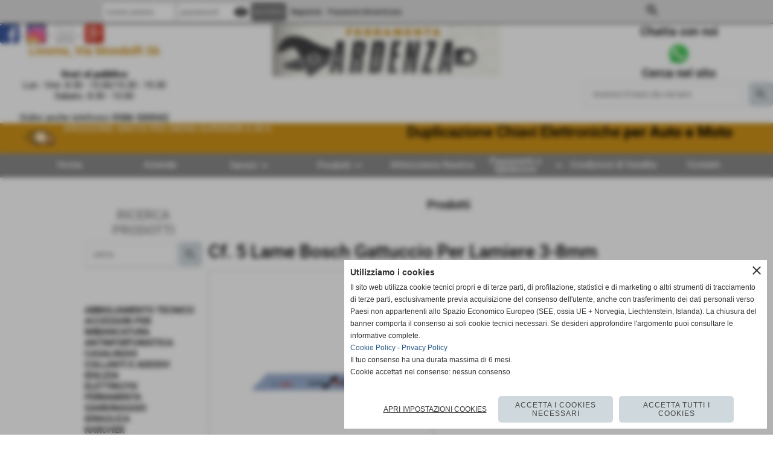

--- FILE ---
content_type: text/html; charset=UTF-8
request_url: https://www.ferramentaardenza.it/cf-5-lame-bosch-gattuccio-per-lamiere-3-8mm.htm
body_size: 33523
content:
<!-- T. scheda: 0.004 -->
<!-- T. catalogoscheda: 0.432 -->
<!DOCTYPE html>
<html lang="it">
<head>
<title>Cf. 5 Lame Bosch Gattuccio Per Lamiere 3-8mm</title>
<meta charset="utf-8">
<meta name="description" content="Cf.5 Lame Bosch Gattuccio Per Lamiere 3-8mm 150mm Per Tagli VelociCodice: 2608656014 S922BF">
<meta name="keywords" content="Cf. 5 Lame Bosch Gattuccio Per Lamiere 3-8mm,lame di ricambio per gattuccio bosch,Ricambi per gattuccio Bosch">
<link rel="canonical" href="https://www.ferramentaardenza.it/cf-5-lame-bosch-gattuccio-per-lamiere-3-8mm.htm"><meta http-equiv="Content-Security-Policy" content="upgrade-insecure-requests">
<meta property="og:author" content="www.ferramentaardenza.it">
<meta property="og:publisher" content="www.sitoper.it">
<meta name="generator" content="www.sitoper.it">
<meta name="google-site-verification" content="gVuLxdGfgwHyNSHkrtjsFPnPNWgguBCPsV8dodZd6R0">
<meta name="robots" content="max-snippet:-1,max-image-preview:standard,max-video-preview:30"><link rel="icon" href="https://www.ferramentaardenza.it/foto/grandi/favicon.png" type="image/png">
<link rel="shortcut icon" href="https://www.ferramentaardenza.it/foto/grandi/favicon.png" type="image/png">
			
<!-- CODICE HEAD AGGIUNTIVO -->
<!-- Meta Pixel Code -->
<script>
!function(f,b,e,v,n,t,s)
{if(f.fbq)return;n=f.fbq=function(){n.callMethod?
n.callMethod.apply(n,arguments):n.queue.push(arguments)};
if(!f._fbq)f._fbq=n;n.push=n;n.loaded=!0;n.version='2.0';
n.queue=[];t=b.createElement(e);t.async=!0;
t.src=v;s=b.getElementsByTagName(e)[0];
s.parentNode.insertBefore(t,s)}(window, document,'script',
'https://connect.facebook.net/en_US/fbevents.js');
fbq('init', '509446554274432');
fbq('track', 'PageView');
</script>
<noscript><img height="1" width="1" style="display:none"
src="https://www.facebook.com/tr?id=509446554274432&ev=PageView&noscript=1"
/></noscript>
<!-- End Meta Pixel Code -->
<!-- FINE CODICE HEAD AGGIUNTIVO -->

<link rel="stylesheet preload" as="style" type="text/css" href="https://www.ferramentaardenza.it/fonts/material-icons/material-icons.css">
<link rel="stylesheet preload" as="style" type="text/css" href="https://www.server176.h725.net/fonts/open-sans/open-sans.css">
<link rel="stylesheet preload" as="style" type="text/css" href="https://www.server176.h725.net/fonts/pontano-sans/pontano-sans.css">
<link rel="stylesheet preload" as="style" type="text/css" href="https://www.server176.h725.net/fonts/roboto/roboto.css">
	
<link href="https://www.ferramentaardenza.it/css_personali/cachestile_ridotta1_larga1_1879.css" rel="stylesheet" type="text/css" media="all">
<meta name="viewport" content="width=device-width, initial-scale=1.0">
<meta name="format-detection" content="telephone=no">
<script src="https://www.ferramentaardenza.it/js/jquery.js"></script>
<script src="https://www.ferramentaardenza.it/js/datatimepicker/jquery.ui.timepicker.js?v=0.3.2" defer></script>
<link href="https://www.ferramentaardenza.it/js/datatimepicker/jquery.ui.timepicker.css?v=0.3.2" rel="stylesheet" type="text/css"/>
<script src="https://www.ferramentaardenza.it/js/jquery.ui.core.js"></script>
<script src="https://www.ferramentaardenza.it/js/datatimepicker/jquery.ui.datepicker.js" defer></script>
<script src="https://www.ferramentaardenza.it/js/datatimepicker/jquery.ui.timepicker-it.js" defer></script>
<script src="https://www.ferramentaardenza.it/js/datatimepicker/jquery.ui.datepicker-it.js" defer></script>
<link rel="stylesheet" href="https://www.ferramentaardenza.it/js/jquery-ui.css">

<script src="https://www.ferramentaardenza.it/js/libvarie.js?lu=23012026085220"></script>
<script src="https://www.ferramentaardenza.it/js/cookie/cookie.php?lu=23012026085220" defer></script>
<script src="https://www.ferramentaardenza.it/js/defer.php?lu=23012026085220" defer></script>
<script src="https://www.ferramentaardenza.it/js/menu.php?lu=23012026085220" defer></script>
<script src="https://www.ferramentaardenza.it/js/carrello.php?lu=23012026085220" defer></script>

<link rel="stylesheet preload" as="style" type="text/css" href="https://www.ferramentaardenza.it/js/slideshow/slideshow_css.php?lu=23012026085220">
<script src="https://www.ferramentaardenza.it/js/slideshow/slideshow_js.php?lu=23012026085220" defer></script>

<link rel="stylesheet preload" as="style" type="text/css" href="https://www.ferramentaardenza.it/js/slideshow2.0/slideshow_css.php?lu=23012026085220">
<script src="https://www.ferramentaardenza.it/js/slideshow2.0/slideshow_js.php?lu=23012026085220" defer></script>

<link rel="stylesheet preload" as="style" type="text/css" href="https://www.ferramentaardenza.it/js/calendario/calendario.css?lu=23012026085220">
<script src="https://www.ferramentaardenza.it/js/calendario/calendario.js?lu=23012026085220" defer></script>

<link rel="stylesheet preload" as="style" type="text/css" href="https://www.ferramentaardenza.it/js/boxscorrimento/boxscorrimento_css.php">
<script src="https://www.ferramentaardenza.it/js/boxscorrimento/boxscorrimento_js.php?lu=23012026085220" defer></script>

<link rel="stylesheet preload" as="style" type="text/css" href="https://www.ferramentaardenza.it/lightbox/lightbox_css.php?lu=23012026085220">
<script src="https://www.ferramentaardenza.it/lightbox/lightbox.js?lu=23012026085220" defer></script>

<script src="https://www.ferramentaardenza.it/js/inviaamico/inviaamico.js?lu=23012026085220" defer></script>

<!--Per rendere il sistema dei video di sfondo funzionante anche su explorer NON ELIMINARE LACIARE COSI-->
<!--[if lt IE 9]>
<script>
document.createElement('video');
</script>
<![endif]-->


<!-- NON SONO UN MODELLO -->	<!-- INIZIO SCRIPT CALCOLO PREZZO -->
	<script>
	var $jQPrezzo = jQuery.noConflict();
	
	$jQPrezzo(document).ready(function (index){	
		
		EseguiCalcoloPrezzo();
		
		//CAMPI AGGIUNTIVI ORDINI 
		$jQPrezzo("div[id^='ordinedatoaggiuntivo_']").css({"display":"none"});
		$jQPrezzo("div[id^='ordinedatoaggiuntivosel_']").css({"display":"none"});
		
			
	});
	
		
	function EseguiCalcoloPrezzo()
	{
		$jQPrezzo("form[id^='moduloOrdine']").each(function(index) {
			var selettore=$jQPrezzo(this).attr('id');
			var array=selettore.split('moduloOrdine');
			var idspec=array[1];
			
			CalcoloPrezzo(idspec);
		});
		
		$jQPrezzo("form[id^='moduloOrdine'] select[name^=\'s\']").bind("change",function() {
			var oggetto=$jQPrezzo(this).closest('form').attr('id');
			var array=oggetto.split('moduloOrdine');
			var idspec=array[1];
			
			CalcoloPrezzo(idspec);
			
			//CAMPI AGGIUNTIVI ORDINI 
			var valoreselezionato=$jQPrezzo(this).val();
			var selectname=$jQPrezzo(this).attr('name');
			var identificatoreselect=selectname.split("s");
			
			$jQPrezzo("#moduloOrdine"+idspec+" div[id^='ordinedatoaggiuntivo_"+identificatoreselect[1]+"_']").css({"display":"none"});
			$jQPrezzo("#moduloOrdine"+idspec+" .ordinedatoaggiuntivo_dipendeda_"+identificatoreselect[1]+"_"+valoreselezionato).css({"display":"block"});
			
			checkQtDisponibiliQtOrdina(idspec);	
		});
		
		//CAMPI AGGIUNTIVI ORDINI 
		//CASO SELECT ASSOCIATA A PRODOTTO 
		$jQPrezzo("form[id^='moduloOrdine'] select[name^=\'ordinedatoaggiuntivovis_\']").bind("change",function() {
			
			var oggetto=$jQPrezzo(this).closest('form').attr('id');
			var array=oggetto.split('moduloOrdine');
			var idspec=array[1];
			
			var valoreselezionato=$jQPrezzo(this).val();
			var selectname=$jQPrezzo(this).attr('name');
			var identificatoreselect=selectname.split("ordinedatoaggiuntivovis_");
			
			$jQPrezzo("#moduloOrdine"+idspec+" div[id^='ordinedatoaggiuntivosel_"+identificatoreselect[1]+"_']").css({"display":"none"});
			$jQPrezzo("#moduloOrdine"+idspec+" .ordinedatoaggiuntivo_dipendedasel_"+identificatoreselect[1]+"_"+valoreselezionato).css({"display":"block"});			
		});
		
		//CAMPI AGGIUNTIVI ORDINI
		//CASO SELECT ASSOCIATA A VARIANTE
		$jQPrezzo("form[id^='moduloOrdine'] select[name^=\'ordinedatoaggiuntivo_\']").bind("change",function() {
			
			var oggetto=$jQPrezzo(this).closest('form').attr('id');
			var array=oggetto.split('moduloOrdine');
			var idspec=array[1];
			
			var valoreselezionato=$jQPrezzo(this).val();
			var selectname=$jQPrezzo(this).attr('name');
			var identificatoreselect=selectname.split("ordinedatoaggiuntivo_");
			
			$jQPrezzo("#moduloOrdine"+idspec+" div[id^='ordinedatoaggiuntivosel_"+identificatoreselect[1]+"_']").css({"display":"none"});
			$jQPrezzo("#moduloOrdine"+idspec+" .ordinedatoaggiuntivo_dipendedasel_"+identificatoreselect[1]+"_"+valoreselezionato).css({"display":"block"});			
		});
		
		// CAMPI AGGIUNTIVI ORDINI
		// CASO CHECKBOX 
		$jQPrezzo("form[id^='moduloOrdine'] :checkbox[name^=\'ordinedatoaggiuntivo\']").bind("change",function() {
			
			var oggetto=$jQPrezzo(this).closest('form').attr('id');
			var array=oggetto.split('moduloOrdine');
			var idspec=array[1];
			
			var valoreselezionato=$jQPrezzo(this).val();
			var checkboxname=$jQPrezzo(this).attr('name');
			var identificatore=checkboxname.split('_');
			var identificatorecheckbox=identificatore[1];
			
			$jQPrezzo("#moduloOrdine"+idspec+" div[id^='ordinedatoaggiuntivosel_"+identificatorecheckbox+"_']").css({"display":"none"});
			
			if(this.checked)
			{
				$jQPrezzo("#moduloOrdine"+idspec+" .ordinedatoaggiuntivo_dipendedasel_"+identificatorecheckbox+"_"+valoreselezionato).css({"display":"block"});
			}			
		});
		
		$jQPrezzo("form[id^='moduloOrdine'] input[id^='quantita']").bind("keyup change",function() {
			var oggetto=$jQPrezzo(this).attr('id');
			var array=oggetto.split('quantita');
			var idspec=array[1];
			
			CalcoloPrezzo(idspec);
		});
		
		$jQPrezzo("form[id^='moduloOrdine']").submit(function(eSubmit) {
						
			var selettore=$jQPrezzo(this).attr('id');			
			var array=selettore.split('moduloOrdine');			
			var numvarianti=$jQPrezzo("#moduloOrdine"+array[1]+" #numvarianti").val();
			
			//lo nascondo prima nel caso in cui venga cambiata scelta
			$jQPrezzo("#moduloOrdine"+array[1]+" #avvisocampiaggiuntivicomprasubito"+array[1]).hide();
			
			var trovate=true;
			var iV;
			for(iV=1; iV<=numvarianti; iV++)
				{
				if($jQPrezzo("#moduloOrdine"+array[1]+" #s"+iV).val()=="")
					{
					trovate=false;	
					}
				}
				
			if(!trovate)
				{
				$jQPrezzo("#moduloOrdine"+array[1]+" #avvisovarianticomprasubito"+array[1]).show();
				return false;
				}
			else
				{
				$jQPrezzo("#moduloOrdine"+array[1]+" #avvisovarianticomprasubito"+array[1]).hide();
				}
			
			// CAMPI AGGIUNTIVI ORDINI
			//controllo i campi aggiuntivi: se sono visibili e non sono valorizzati mi blocco OPPURE se sono valorizzati ma errati (caso email o data)
			var trovate2=true;
			
			var patternemail = new RegExp(/^(("[\w-+\s]+")|([\w-+]+(?:\.[\w-+]+)*)|("[\w-+\s]+")([\w-+]+(?:\.[\w-+]+)*))(@((?:[\w-+]+\.)*\w[\w-+]{0,66})\.([a-z]{2,6}(?:\.[a-z]{2})?)$)|(@\[?((25[0-5]\.|2[0-4][\d]\.|1[\d]{2}\.|[\d]{1,2}\.))((25[0-5]|2[0-4][\d]|1[\d]{2}|[\d]{1,2})\.){2}(25[0-5]|2[0-4][\d]|1[\d]{2}|[\d]{1,2})\]?$)/i);
			var patterndate = new RegExp(/(?:0[1-9]|[12][0-9]|3[01])\/(?:0[1-9]|1[0-2])\/(?:19|20\d{2})/);
			
			$jQPrezzo("#moduloOrdine"+array[1]+" div[id^='ordinedatoaggiuntivo_'] input[id^='dato_ordinedatoaggiuntivo_'], #moduloOrdine"+array[1]+" div[id^='ordinedatoaggiuntivo_'] select[id^='dato_ordinedatoaggiuntivo_'], #moduloOrdine"+array[1]+" div[id^='ordinedatoaggiuntivo_'] textarea[id^='dato_ordinedatoaggiuntivo_']").each(function (index, value) { 
				
				var valore=$jQPrezzo(this).val();
				
				//faccio il controllo solo se il campo ha classe "ca_obbligatorio"
				if($jQPrezzo(this).hasClass("ca_obbligatorio"))
				{	
					if($jQPrezzo(this).closest('div[id^="ordinedatoaggiuntivo"]').css('display') == 'block')
					{
						if(valore=='' || valore=='undefined')
						{
							trovate2=false;
						}
						else
						{
							//controllo i dati inseriti se email o data
							var tipocampo=$jQPrezzo(this).attr("data-tipocampo");
							
							if(tipocampo=='campoemail' && valore!='') 
							{
								if(!patternemail.test(valore))
								{
									trovate2=false;
								}								
							}
							else if(tipocampo=='campodata' && valore!='')
							{
								if(!patterndate.test(valore))
								{
									trovate2=false;
								}
							}
						}
					}
				}
				else
				{
					//anche se non è obbligatorio, se è di tipo data o email faccio il controllo su quello che viene inserito
					//controllo i dati inseriti se email o data
					var tipocampo=$jQPrezzo(this).attr("data-tipocampo");
					
					if(tipocampo=='campoemail' && valore!='') 
					{
						if(!patternemail.test(valore))
						{
							trovate2=false;
						}						
					}
					else if(tipocampo=='campodata' && valore!='')
					{
						if(!patterndate.test(valore))
						{
							trovate2=false;
						}
					}
				}
			});
						
			// da metterci [name^="ordinedatoaggiuntivo"]
			$jQPrezzo("#moduloOrdine"+array[1]+" div[id^='ordinedatoaggiuntivovis_'] input[id^='dato_ordinedatoaggiuntivovis_'], #moduloOrdine"+array[1]+" div[id^='ordinedatoaggiuntivovis_'] select[id^='dato_ordinedatoaggiuntivovis_'], #moduloOrdine"+array[1]+" div[id^='ordinedatoaggiuntivovis_'] textarea[id^='dato_ordinedatoaggiuntivovis_']").each(function (index, value) { 
				
				var valore=$jQPrezzo(this).val();
					
				//faccio il controllo solo se il campo ha classe "ca_obbligatorio"
				if($jQPrezzo(this).hasClass("ca_obbligatorio"))
				{					
					if(valore=='' || valore=='undefined')
					{
						trovate2=false;
					}
					else
					{
						//controllo i dati inseriti se email o data
						var tipocampo=$jQPrezzo(this).attr("data-tipocampo");
						
						if(tipocampo=='campoemail' && valore!='') 
						{
							if(!patternemail.test(valore))
							{
								trovate2=false;
							}							
						}
						else if(tipocampo=='campodata' && valore!='')
						{
							if(!patterndate.test(valore))
							{
								trovate2=false;
							}
						}
					}
				}
				else
				{
				//anche se non è obbligatorio, se è di tipo data o email faccio il controllo su quello che viene inserito
				//controllo i dati inseriti se email o data
					var tipocampo=$jQPrezzo(this).attr("data-tipocampo");
					
					if(valore=='campoemail' && valore!='') 
					{
						if(!patternemail.test(valore))
						{
							trovate2=false;
						}						
					}
					else if(valore=='campodata' && valore!='')
					{
						if(!patterndate.test(valore))
						{
							trovate2=false;
						}
					}
				}
			});
			
			$jQPrezzo("#moduloOrdine"+array[1]+" div[id^='ordinedatoaggiuntivosel_'] input[id^='dato_ordinedatoaggiuntivosel_'], #moduloOrdine"+array[1]+" div[id^='ordinedatoaggiuntivosel_'] select[id^='dato_ordinedatoaggiuntivosel_'], #moduloOrdine"+array[1]+" div[id^='ordinedatoaggiuntivosel_'] textarea[id^='dato_ordinedatoaggiuntivosel_']").each(function (index, value) { 
				
				var valore=$jQPrezzo(this).val();
				
				//faccio il controllo solo se il campo ha classe "ca_obbligatorio"
				if($jQPrezzo(this).hasClass("ca_obbligatorio"))
				{
					if($jQPrezzo(this).closest('div[id^="ordinedatoaggiuntivo"]').css('display') == 'block')
					{
						if(valore=='' || valore=='undefined')
						{
							trovate2=false;
						}
						else
						{							
							//controllo i dati inseriti se email o data
							var tipocampo=$jQPrezzo(this).attr("data-tipocampo");
							
							if(tipocampo=='campoemail' && valore!='') 
							{
								if(!patternemail.test( valore ))
								{
									trovate2=false;
								}
							}
							else if(tipocampo=='campodata' && valore!='')
							{
								if(!patterndate.test( valore ))
								{
									trovate2=false;
								}
							}
						}
					}
				}
				else
				{
					//anche se non è obbligatorio, se è di tipo data o email faccio il controllo su quello che viene inserito
					//controllo i dati inseriti se email o data
					var tipocampo=$jQPrezzo(this).attr("data-tipocampo");
					
					if(tipocampo=='campoemail' && valore!='') 
					{
						if(!patternemail.test( valore ))
						{
							trovate2=false;
						}						
					}
					else if(tipocampo=='campodata' && valore!='')
					{
						if(!patterndate.test( valore ))
						{
							trovate2=false;
						}
					}			
				}
			});
				
			if(!trovate2)
				{
				$jQPrezzo("#moduloOrdine"+array[1]+" #avvisocampiaggiuntivicomprasubito"+array[1]).show();				
				return false;
				}
			else
				{
				$jQPrezzo("#moduloOrdine"+array[1]+" #avvisocampiaggiuntivicomprasubito"+array[1]).hide();
								 
				//NON ELIMINARE, YLENIA CI STA LAVORANDO PER NON FAR RICARICARE LA PAGINA ALL'AGGIUNTA AL CARRELLO 
				eSubmit.preventDefault();
					
					var form = $jQPrezzo("#moduloOrdine"+array[1]);
					var post_method = form.attr("method");
					var post_url = form.attr("action");
					var post_data = form.serialize();
								
					$jQPrezzo.ajax({
						type: post_method,			
						url: post_url, 
						data: post_data,
						success: function(response) 
							{
														
							if($jQPrezzo(window).width()<1000 || $jQPrezzo(".box-barra-alta-carrello").length==0)
								{
								ShowCarrelloAvviso();
								}
							else if($jQPrezzo(".box-barra-alta-carrello").length>0)
								{	
								//aggiornamento riepilogo
								$jQPrezzo.ajax({
									type: "post",			
									url: "catalogo_carrello_aggiungi_2.php", 
									data: "azione=aggiornariepilogo",
									datatype: "json",
									success: function(risposta) 
										{		
										var data = $jQPrezzo.parseJSON(risposta);
																					
										$jQPrezzo(".box-barra-alta-carrello").replaceWith(riconverti_json(data.txt_areaprivata_carrello));	
										$jQPrezzo(".box-barra-alta-carrello-riepilogo-contenitore").replaceWith(riconverti_json(data.txt_areaprivata_riepilogo_carrello));	
										
										$jQPrezzo(".box-barra-alta-carrello-riepilogo-contenitore").css({"height":"auto", "max-height":"500px", "visibility":"visible", "opacity":"1"});
										
										//scrollbottom del contenuto del riepilogo
										var div = document.getElementById("box-barra-alta-carrello-riepilogo-contenuto-corpo");
										$jQPrezzo("#box-barra-alta-carrello-riepilogo-contenuto-corpo").animate({
										      scrollTop: div.scrollHeight - div.clientHeight
										   }, 500);
										   										 
										//scomparsa del riepilogo dopo 5 sec  
										setTimeout(function(){
										      $jQPrezzo(".box-barra-alta-carrello-riepilogo-contenitore").css({"height":"", "max-height":"", "visibility":"", "opacity":""});
										  	},5000);
										}								
									});							
								}
							}							
						});
				}	
		});
	}
		
function CalcoloPrezzo(idspec)
	{		 
	//alert("calcolo il prezzo del prodotto "+idspec);	
	$jQPrezzo("#moduloOrdine"+idspec+" #azione").val("calcoloPrezzo");
		
	var form = $jQPrezzo("#moduloOrdine"+idspec+"");
	var post_method = form.attr("method");
	var post_url = form.attr("action");
	var post_data = form.serialize();	
	//alert(post_data);

	$jQPrezzo.ajax({
		type: post_method,			
		url: post_url, 
		data: post_data,
		datatype: "json",
		success: function(response) {
							
			var data = $jQPrezzo.parseJSON(response);

			if(data.BoxDelPrezzo!='' && data.idcombinazione!='')
				{			
				$jQPrezzo(".BoxDelPrezzo-scheda-"+idspec+"").html(riconverti_json(data.BoxDelPrezzo));
				$jQPrezzo(".BoxDelPrezzo-elenco-orizzontale-"+idspec+"").html(riconverti_json(data.BoxDelPrezzo));
				$jQPrezzo(".BoxDelPrezzo-elenco-colonna-"+idspec+"").html(riconverti_json(data.BoxDelPrezzo));
				$jQPrezzo(".BoxDelPrezzo-elenco-box-"+idspec+"").html(riconverti_json(data.BoxDelPrezzo));
				$jQPrezzo(".BoxDelPrezzo-box-"+idspec+"").html(riconverti_json(data.BoxDelPrezzo));
				
				$jQPrezzo("#moduloOrdine"+idspec+" #prezzo").val(data.prezzo);	
				$jQPrezzo("#moduloOrdine"+idspec+" #prezzo_con_iva").val(data.prezzo_con_iva);
				$jQPrezzo("#moduloOrdine"+idspec+" #idcombinazione").val(data.idcombinazione);	
				$jQPrezzo("#moduloOrdine"+idspec+" #qtdisponibile").val(data.quantita_disponibile);
				$jQPrezzo("#moduloOrdine"+idspec+" #ordinabileminimo").val(data.ordinabileminimo);
				$jQPrezzo("#moduloOrdine"+idspec+" #ordinabilemassimo").val(data.ordinabilemassimo);
				$jQPrezzo("#moduloOrdine"+idspec+" #GiaPresente").html(riconverti_json(data.txt_giaPresente));
				$jQPrezzo("#moduloOrdine"+idspec+" .limitiordine-acquista-adesso").html(riconverti_json(data.txt_ordinabile));
				
				if($jQPrezzo("#moduloOrdine"+idspec+" .avvisonodisp-acquista-adesso").length)
					{
					$jQPrezzo("#moduloOrdine"+idspec+" .avvisonodisp-acquista-adesso").html(riconverti_json(data.txt_avvisonondisponibile));
					}

								$jQPrezzo("#moduloOrdine"+idspec+" .disponibilita-acquista-adesso .disponibilita-acquista-adesso-label").html(riconverti_json(data.txt_disponibilita));
											
				$jQPrezzo("#moduloOrdine"+idspec+" .codice-acquista-adesso").html(riconverti_json(data.txt_codice));	
				$jQPrezzo("#moduloOrdine"+idspec+" #azione").val("inserisci");
				
				var ordinabileminimo='';
				if(data.ordinabileminimo!='')
					{
					ordinabileminimo=parseFloat(data.ordinabileminimo);
					}
				var ordinabilemassimo='';
				if(data.ordinabilemassimo!='')
					{
					ordinabilemassimo=parseFloat(data.ordinabilemassimo);
					}
					
				// imposto la quantità in base all'ordine minimo
				if(ordinabileminimo!='' && ordinabileminimo>0)
					{						
					var qtpreimpostata=$jQPrezzo("#moduloOrdine"+idspec+" #quantita"+idspec).val();
					
					if(qtpreimpostata<ordinabileminimo) 
						{
						qtpreimpostata=ordinabileminimo;	
							
						qtpreimpostata=number_format(qtpreimpostata,0,'','');					
							 
						}
						
					$jQPrezzo("#moduloOrdine"+idspec+" #quantita"+idspec).val(qtpreimpostata);	
					}
				
				// imposto la quantità in base all'ordine massimo
				if(ordinabilemassimo!='' && ordinabilemassimo>0)
					{						
					var qtpreimpostata=$jQPrezzo("#moduloOrdine"+idspec+" #quantita"+idspec).val();
					
					if(qtpreimpostata>ordinabilemassimo) 
						{
						qtpreimpostata=ordinabilemassimo;	
							
						qtpreimpostata=number_format(qtpreimpostata,0,'','');					
							 
						}
						
					$jQPrezzo("#moduloOrdine"+idspec+" #quantita"+idspec).val(qtpreimpostata);	
					}	
				
				var quantita=parseFloat($jQPrezzo("#moduloOrdine"+idspec+" #quantita"+idspec).val());
				
								if(
					data.quantita_disponibile>0 && 
					( (quantita>=ordinabileminimo && ordinabileminimo>0) || ordinabileminimo=='' ) && 
					( (quantita<=ordinabilemassimo && ordinabilemassimo>0) || ordinabilemassimo=='')
				)
					{
					$jQPrezzo("#moduloOrdine"+idspec+" #quantita"+idspec).attr('disabled', false);
					
					$jQPrezzo("#moduloOrdine"+idspec+" .quantita-remove").removeClass('sbiadito');
					$jQPrezzo("#moduloOrdine"+idspec+" .quantita-add").removeClass('sbiadito');
					
					$jQPrezzo("#moduloOrdine"+idspec+" #comprasubito"+idspec).attr('disabled', false);	
					$jQPrezzo("#moduloOrdine"+idspec+" #comprasubito"+idspec).attr('title', "");	
					$jQPrezzo("#moduloOrdine"+idspec+" #comprasubito"+idspec).attr('data-motivodisable', "");					
					$jQPrezzo("#moduloOrdine"+idspec+" #comprasubito"+idspec).removeClass('sbiadito');
					}
				else
					{
					if(data.quantita_disponibile<=0)
						{
						$jQPrezzo("#moduloOrdine"+idspec+" #quantita"+idspec).attr('disabled', true);
						
						$jQPrezzo("#moduloOrdine"+idspec+" .quantita-remove").addClass('sbiadito');
						$jQPrezzo("#moduloOrdine"+idspec+" .quantita-add").addClass('sbiadito');
						}
					else
						{
						$jQPrezzo("#moduloOrdine"+idspec+" #quantita"+idspec).attr('disabled', false);
						
						$jQPrezzo("#moduloOrdine"+idspec+" .quantita-remove").removeClass('sbiadito');
						$jQPrezzo("#moduloOrdine"+idspec+" .quantita-add").removeClass('sbiadito');
						}

					$jQPrezzo("#moduloOrdine"+idspec+" #comprasubito"+idspec).attr('disabled', true);
					if(data.quantita_disponibile<=0)
						{
						$jQPrezzo("#moduloOrdine"+idspec+" #comprasubito"+idspec).attr('title', "Non disponibile");	
						}	
					else
						{
						$jQPrezzo("#moduloOrdine"+idspec+" #comprasubito"+idspec).attr('title', riconverti_json(data.txt_ordinabile));		
						}
					$jQPrezzo("#moduloOrdine"+idspec+" #comprasubito"+idspec).attr('data-motivodisable', "nd");				
					$jQPrezzo("#moduloOrdine"+idspec+" #comprasubito"+idspec).addClass('sbiadito');
					}
					 	
				
				if(data.attiva_avvisadisponibile=="si")
					{
					$jQPrezzo("#moduloOrdine"+idspec+" #avvisadiponibile"+idspec).show();
					}
				else
					{
					$jQPrezzo("#moduloOrdine"+idspec+" #avvisadiponibile"+idspec).hide();
					}
					
				checkQtDisponibiliQtOrdina(idspec);
				} 
			else
				{
				if($jQPrezzo("#moduloOrdine"+idspec+" #idcombinazione").length)
					{						
					$jQPrezzo("#moduloOrdine"+idspec+" #idcombinazione").val("");	
					$jQPrezzo("#moduloOrdine"+idspec+" #qtdisponibile").val("");	
					$jQPrezzo("#moduloOrdine"+idspec+" #ordinabileminimo").val("");
					$jQPrezzo("#moduloOrdine"+idspec+" #ordinabilemassimo").val("");
					$jQPrezzo("#moduloOrdine"+idspec+" .limitiordine-acquista-adesso").html("");
					$jQPrezzo("#moduloOrdine"+idspec+" .codice-acquista-adesso").html("");
					
					$jQPrezzo("#moduloOrdine"+idspec+" #quantita"+idspec).attr('disabled', true);
				
					$jQPrezzo("#moduloOrdine"+idspec+" .quantita-remove").addClass('sbiadito');
					$jQPrezzo("#moduloOrdine"+idspec+" .quantita-add").addClass('sbiadito');
					
					$jQPrezzo("#moduloOrdine"+idspec+" #comprasubito"+idspec).attr('disabled', true);
					$jQPrezzo("#moduloOrdine"+idspec+" #comprasubito"+idspec).attr('data-motivodisable', "nocomb");	
					$jQPrezzo("#moduloOrdine"+idspec+" #comprasubito"+idspec).addClass('sbiadito');
						
					checkQtDisponibiliQtOrdina(idspec);
					}
				}
			//tooltipIconaPiu()
		}
	});	
	
	
	$jQPrezzo('.pulsante-acquista-adesso').unbind("click");
	$jQPrezzo('.pulsante-acquista-adesso').click(function (e){
		var $box = $jQPrezzo(this);
	  	var $pulsante = $box.find('input[name="comprasubito"]');
	  	
		$jQPrezzo('select[id^="s"]').removeClass('field-errore');
	
	  	// Se il pulsante è disabilitato e ha motivo "nocomb"
	  	if ($pulsante.is(':disabled') && $pulsante.data('motivodisable') === 'nocomb') 
	  		{
			e.preventDefault();
	
			// Ottieni ID prodotto dal pulsante (es. 659 da comprasubito659)
			var id = $pulsante.attr('id').replace('comprasubito', '');
			var errore = false;
			
			// Esegui la logica di evidenziazione sulle select
			$jQPrezzo('#moduloOrdine' + id + ' select[id^="s"]').each(function () {
				
			  	var valore = $jQPrezzo(this).val();
			  	if (!valore || valore === '') 
				  	{
				  	errore = true;
					$jQPrezzo(this).addClass('field-errore');
				  	} 
				else 
				  	{
				    $jQPrezzo(this).removeClass('field-errore');
				  	}
			});
			
			// Mostra messaggio sotto al pulsante, se vuoi
			//$jQPrezzo('#avvisovarianticomprasubito' + id).fadeIn();
	  	}
	});
	
	
	//$jQPrezzo('select[id^="s"]').unbind("change");
	// Quando selezioni una variante, togli errore e verifica se tutte sono scelte
	$jQPrezzo('select[id^="s"]').change(function () {
		
		$jQPrezzo(this).removeClass('field-errore');
		
		// Ottieni ID prodotto (es. da moduloOrdine659)
		var moduloId = $jQPrezzo(this).closest('[id^="moduloOrdine"]').attr('id');
		var idProdotto = moduloId.replace('moduloOrdine', '');
		
		var tutteScelte = true;
	
	  	$jQPrezzo('#' + moduloId + ' select[id^="s"]').each(function () {
	    	if (!$jQPrezzo(this).val() || $jQPrezzo(this).val() === '') 
		    	{
		      	tutteScelte = false;
		      	return false; // esci dal ciclo
		    	}
		});
	
	  	if (tutteScelte) 
	  		{
	   		$jQPrezzo('#avvisovarianticomprasubito' + idProdotto).fadeOut();
	  		}
	});
	
	
	$jQPrezzo("#moduloOrdine"+idspec+" #azione").val("inserisci");
	}
	</script>
	<!-- FINE SCRIPT CALCOLO PREZZO -->
		
	
<style>

</style>
<!-- foglio stampa -->
<link rel="stylesheet" href="https://www.ferramentaardenza.it/css/stampa.css" media="print"> 

<!-- T. intestazionecss: 0.018 -->
	
<script>

var $JQSchedaCatalogo = jQuery.noConflict();
$JQSchedaCatalogo(function() {

	tooltipIconaPiu();

	/*tooltip foto*/
	$JQSchedaCatalogo(".tooltipFoto").hide();
		
	$JQSchedaCatalogo(".tooltipIcona").mouseover(function(e) {
			
			var top = e.pageY;
			var left = e.pageX;
			
			$JQSchedaCatalogo(this).next(".tooltipFoto").css({
				display: 'block'
		});
	});
	
	$JQSchedaCatalogo(".tooltipIcona").mouseout(function(e) {
		$JQSchedaCatalogo(".tooltipFoto").fadeOut("slow");
	});
	/**/
});

function vaiTabComb(){
	$JQSchedaCatalogo("html,body").animate({scrollTop: $JQSchedaCatalogo("#tabComb").offset().top}, "slow");
}

function tooltipIconaPiu()
	{	
	//tooltip info
	$JQSchedaCatalogo(".tooltipIconaPiu").click(function(e) {
		
		$JQSchedaCatalogo(".tooltipPrezzo").hide();
			
		var top = e.pageY;
		var left = e.pageX;	
		
		$JQSchedaCatalogo(this).next(".tooltipPrezzo").css({"display": "block"});
		e.stopPropagation();
	});
	
	$JQSchedaCatalogo(".tooltipChiudiPrezzo").click(function() {
		$JQSchedaCatalogo(".tooltipPrezzo").fadeOut("slow");
	});
	
	$JQSchedaCatalogo("body").click(function() {
		$JQSchedaCatalogo(".tooltipPrezzo").fadeOut("slow");
	});
	}
</script>

<script>
var quantiCommentiMostrare=5;

function nuovoCommento(val)
	{
	var varSi="'si'";
	var varNo="'no'";
	
	if(val=='si')
		{
		if($jQCommentiIns("#autenticazione-commento").length)
			{
			$jQCommentiIns("#autenticazione-commento").fadeIn("slow");
			}
		else
			{
				
			
			$jQCommentiIns("#nuovo-commento").fadeIn("slow");
			}
		$jQCommentiIns("#ins-nuovo-commento").html('<a href="javascript:void(0)" onclick="nuovoCommento('+varNo+');" target="_self">nascondi inserisci un nuovo commento</a>');
		 }
	else
		{
		$jQCommentiIns("#autenticazione-commento").fadeOut("slow");
		$jQCommentiIns("#nuovo-commento").fadeOut("slow");
		$jQCommentiIns("#ins-nuovo-commento").html('<a href="javascript:void(0)" onclick="nuovoCommento('+varSi+');" target="_self">inserisci un nuovo commento</a>');
		}
	}

function mostraTutti(val)
	{
	var varSi="'si'";
	var varNo="'no'";

	var quanti=$jQCommentiIns("div[id^='commento']").length;
	
	if(val=="")
		{
		if($jQCommentiIns("#mostratutti").val()!="si")
			{
			if(quanti>quantiCommentiMostrare)
				{
				$jQCommentiIns("div[id^='commento']").css({"display":"none"});

				var i=0;
				while(i<quantiCommentiMostrare)
					{
					$jQCommentiIns("#commento"+i).css({"display":"","padding-top":"10px","padding-bottom":"10px"});
					i++;
					}

				
				//$jQCommentiIns("div[id^='commento']").css({"padding-top":"10px","padding-bottom":"10px"});
				$jQCommentiIns("#txt-mostra").html('ultimi '+quantiCommentiMostrare+' commenti - <a href="javascript:void(0)" onclick="mostraTutti('+varSi+');" target="_self">mostra tutti e '+quanti+' i commenti</a>')
				}
			else
				{
				$jQCommentiIns("#txt-mostra").html("");
				}
			}
		else
			{
			$jQCommentiIns("div[id^='commento']").css({"display":"","padding-top":"10px","padding-bottom":"10px"});
			
			if(quanti>quantiCommentiMostrare)
				{
				$jQCommentiIns("#txt-mostra").html('<a href="javascript:void(0)" onclick="mostraTutti('+varNo+');" target="_self">mostra solo gli ultimi '+quantiCommentiMostrare+' commenti</a>');
				}
			else
				{
				$jQCommentiIns("#txt-mostra").html("");
				}
			}
		}
	else if(val=="no")
		{
		if(quanti>quantiCommentiMostrare)
			{
			$jQCommentiIns("div[id^='commento']").css({"display":"none"});
	
			var i=0;
			while(i<quantiCommentiMostrare)
				{
				$jQCommentiIns("#commento"+i).css({"display":"","padding-top":"10px","padding-bottom":"10px"});
				i++;
				}


			//$jQCommentiIns("div[id^='commento']").css({"padding-top":"10px","padding-bottom":"10px"});
			$jQCommentiIns("#txt-mostra").html('ultimi '+quantiCommentiMostrare+' commenti - <a href="javascript:void(0)" onclick="javascript: mostraTutti('+varSi+');" target="_self">mostra tutti e '+quanti+' i commenti</a>')
			}
		else
			{
			$jQCommentiIns("#txt-mostra").html("");
			}
		
		$jQCommentiIns("#mostratutti").val("");	
		}
	else if(val=="si")
		{
		$jQCommentiIns("div[id^='commento']").css({"display":"","padding-top":"10px","padding-bottom":"10px"});
		
		if(quanti>quantiCommentiMostrare)
			{
			$jQCommentiIns("#txt-mostra").html('<a href="javascript:void(0)" onclick="mostraTutti('+varNo+');" target="_self">mostra solo gli ultimi '+quantiCommentiMostrare+' commenti</a>');
			}
		else
			{
			$jQCommentiIns("#txt-mostra").html("");
			}
			
			$jQCommentiIns("#mostratutti").val("si");
		}
	}

var $jQCommentiIns = jQuery.noConflict();
$jQCommentiIns(function () {
	//alert("quanti "+quantiCommentiMostrare);

	$jQCommentiIns("div[id^='commento']").css({"padding-top":"10px","padding-bottom":"10px"});
	
	mostraTutti("");
	
	//funzione di salvataggio
	$jQCommentiIns("#modulocommenti").submit(function(e){
		e.preventDefault();
		var form = $jQCommentiIns(this);
		var post_url = form.attr("action");
		var post_data = converti_ajax(form.serialize());
		
		//salvataggio ajax
		var arraySpecifica = new Array("nome_utente","titolo","testo");
		
		for(var ispec=0; ispec<arraySpecifica.length; ispec++)
			{
			var arrayPostData_2 = new Array();
			var arrayPostData=post_data.split("&");
		
			var valoreSpecifica = fetchAscii($jQCommentiIns("#modulocommenti #"+arraySpecifica[ispec]).val());
			
			for(var pd=0; pd<arrayPostData.length; pd++)
				{
				if(arrayPostData[pd].indexOf(arraySpecifica[ispec]+'=')>=0)
					{
					arrayPostData_2[pd]=arraySpecifica[ispec]+'='+encodeURIComponent(valoreSpecifica);
					}
				else
					{
					arrayPostData_2[pd]=arrayPostData[pd];
					}
				}
			post_data=arrayPostData_2.join('&');
			}
		
		$jQCommentiIns.ajax({
			type: "POST",
			url: post_url, 
			data: post_data,
			success: function(msg) {
				
				$jQCommentiIns("#lista-commenti").html(msg);
				mostraTutti("");
				
				if(!$jQCommentiIns("#errore-nuovo-commento").length)
					{
					nuovoCommento("");
					
					$jQCommentiIns("#nome_utente").val('');
					$jQCommentiIns("#titolo").val('');
					$jQCommentiIns("#testo").val('');
					
					if($jQCommentiIns('input[name="voto"]').length>0)
						{
						$jQCommentiIns('input[name="voto"]').each(function(){
						$jQCommentiIns(this).removeAttr("checked");
						});
						}
					}
				else
					{
					}

			}
		});
	});
	
	//funzione di autenticazione
	$jQCommentiIns("#modulocommenti2").submit(function(e){
		e.preventDefault();
		var form = $jQCommentiIns(this);
		var post_url = form.attr("action");
		var post_data = form.serialize();
		
		$jQCommentiIns.ajax({
			type: "POST",
			url: post_url, 
			data: post_data,
			success: function(response) {
				var res=response.split('*#**#*');
				var data = new Array(res.length);
				
				var i=0;
				while(i<res.length)
					{
					var res2=res[i].split('#*##*#');
					data[""+res2[0]+""]=""+res2[1]+"";
					i++;
					}
				
				$jQCommentiIns("#errore-autenticazione").remove();
				
				if(data.txt_errore!="")
					{
					$jQCommentiIns("#autenticazione-commento").append(data.txt_errore);
					RefreshCaptcha("commenti");
					}
				else if(data.txt_diritti!="")
					{
					$jQCommentiIns("#autenticazione-commento").html(data.txt_diritti);
					RefreshCaptcha("commenti");
					}
				
				if($jQCommentiIns("#errore-autenticazione").length==0)
					{
					$jQCommentiIns("#nome_utente").val(data.login_utente);
					$jQCommentiIns("#login_utente").html(data.login_utente);
					
					$jQCommentiIns("#autenticazione-commento").remove();
					$jQCommentiIns("#nuovo-commento").fadeIn("slow");
					}
			}
		});
	});
});

</script>

<meta property="og:title" content="Cf. 5 Lame Bosch Gattuccio Per Lamiere 3-8mm" />
<meta property="og:type" content="article" />
<meta property="og:url" content="https://www.ferramentaardenza.it/cf-5-lame-bosch-gattuccio-per-lamiere-3-8mm.htm" />
<meta property="og:description" content="Cf.5 Lame Bosch Gattuccio Per Lamiere 3-8mm 150mm Per Tagli VelociCodice: 2608656014 S922BF" />
<!-- img meta: 0374.png --><!-- 3 -->
<meta property="og:image" content="https://www.ferramentaardenza.it/foto/grandi/0374.png" />
<meta name="twitter:image" content="https://www.ferramentaardenza.it/foto/grandi/0374.png" />
<meta name="twitter:image:alt" content="Lama Bosch Gattuccio Per Lamiere 3-8mm" />
<meta property="og:image:type" content="image/png" />
<meta property="og:image:width" content="740" />
<meta property="og:image:height" content="799" />

<meta name="twitter:card" content="summary_large_image">
<meta name="twitter:creator" content="@ferramentaardenza.it" />
<meta name="twitter:site" content="@ferramentaardenza.it">
<meta name="twitter:title" content="Cf. 5 Lame Bosch Gattuccio Per Lamiere 3-8mm">
<meta name="twitter:description" content="Cf.5 Lame Bosch Gattuccio Per Lamiere 3-8mm 150mm Per Tagli VelociCodice: 2608656014 S922BF">
<meta name="twitter:domain" content="www.ferramentaardenza.it"></head>
<body id="catalogo-scheda-3048" class="">
	<a href="#contenuto-main" class="skip-link">Salta al contenuto principale</a>
<!-- inizio oggetti liberi body --><!-- fine oggetti liberi body -->
	<div id="sfondo-sito">
		<div id="data-ora">25 Gennaio 2026</div>
		
	<div id="accessoriofisso01"></div><div id="accessoriofisso02"></div><div id="accessorio-iniziosito"></div>
<div class="box-barra-alta">
	<div class="box-barra-alta-contenuto">
		
	
		<div class="box-barra-alta-autenticazione">							
			<form name="modulo_autenticazione_alto" id="modulo_autenticazione_alto" action="autenticazione.php" method="post">				
				<div class="riga-autenticazione">					
					<label for="username_log" class="nascosto">nome utente</label>
					<input name="username_log" id="username_log" type="text" placeholder="nome utente" autocomplete="username">
				</div>
				<div class="riga-autenticazione" style="position: relative;">
					<label for="password_log" class="nascosto">password</label>
					<input name="password_log" id="password_log" type="password" placeholder="password" autocomplete="current-password"><span class="viewPassword notranslate">visibility</span>
				</div>
				<div class="riga-autenticazione-submit">
					<input name="submit" type="submit" value="accedi" class="bottone bottone-p bottone-submit">
				</div>
				<div class="riga-autenticazione-link">
					<div class="riga-autenticazione-link-registrati"><a href="registrazione.php" class="linkbianco" title="Registrati" rel="nofollow">Registrati</a></div>
						<div class="riga-autenticazione-link-recuperapassword"><a href="password_forgot.php" class="linkbianco" title="Password dimenticata" rel="nofollow">Password dimenticata</a></div>
					<div class="riga-autenticazione-link-clear"></div>
				</div>		
				<div class="riga-autenticazione-clear"></div>
			</form>
		</div>
		
		
		
		
		<div class="box-barra-alta-cerca"><span class="material-icons notranslate" title="cerca">search</span>
			
				<div class="box-barra-alta-cerca-contenitore">
					<div class="box-barra-alta-cerca-contenuto box-barra-alta-cerca-contenuto-invisible">
						<div class="box-barra-alta-cerca-contenuto-chiudi">close</div>						
						<div class="box-barra-alta-cerca-contenuto-testa">Cerca Prodotti</div>
						<div class="box-barra-alta-cerca-contenuto-corpo" id="box-barra-alta-cerca-contenuto-corpo">					    
					    <form action="categorie.php" method="get" name="form_catalogo_area_privata_alto" id="form_catalogo_area_privata_alto" class="">
							<input name="parola_cerca" id="parola_cercacatalogo_area_privata_alto" value="" placeholder="Cerca Prodotti" type="text" autocomplete="off">	
							<div class="box-barra-alta-cerca-contenuto-corpo-pulsante">                    
					            <input name="submit" type="submit" value="cerca" title="cerca" class="bottone bottone-g bottone-generico">     
					            <input name="azione" type="hidden" value="cercaspec">
					            <input name="tipo" type="hidden" value="parola">
								<input name="modulo_attuale" type="hidden" value="catalogo">
					        </div>							
						</form>										
						</div>
					</div>
				</div>				
			</div>
		
	</div>	
</div>
	<header id="testa" role="banner">
	    <div id="testa-interna"><!-- inizio oggetti liberi testa -->
<!-- fine oggetti liberi testa -->
			<div class="contenitoreBox" id="contenitoreBox199">
				<div class="contenitoreBoxContenuto"><div class="contenitoreBoxColonna"><!-- no cache -->
<div class="box-generico ridotto "  id="box237">    
    <div class="boxContenuto">
		<div class="tab01">
		
			<!-- tab01 corpo -->
			<div class="tab01-corpo"><div class="contenitore-tab02">
			<div class="tab02">	
				
				<!-- tab02 corpo -->
				<div class="tab02-corpo">
						
						<div class="descrizione"><a href="https://www.facebook.com/ferramentaardenza/?fref=ts"><img src="https://www.ferramentaardenza.it/foto/grandi/facebook_32-1.png" width="32" style="max-width: 100%;"></a>...<a href="https://www.instagram.com/ferramenta_ardenza/"><img src="https://www.ferramentaardenza.it/foto/grandi/icona_standard_per_il_collegamento_al_socialnetwork_instagram-1.png" alt="icona instagram" width="32" style="max-width: 100%;"></a>...<a href="https://www.ferramentaardenza.it/contatti.htm"> <img src="https://www.ferramentaardenza.it/foto/grandi/email_32-1.png" width="32" style="max-width: 100%;"></a>...<a href="https://www.google.it/maps/place/Ferramenta+Ardenza+El.Eva+Sas+Di+Masi+Stefano+%26+C./@43.51632,10.3227113,17z/data=!3m1!4b1!4m2!3m1!1s0x12d5e91fb1c2e065:0x42ede1983ab62cdb"> <img src="https://www.ferramentaardenza.it/foto/grandi/googleplus_32-1.png" width="32" style="max-width: 100%;"></a><BR></div>
						<div class="clear-left"></div>
				</div>
				</div></div>	
			</div>
		</div>  
    	</div>
</div><!-- T. box 237: 0.002 --><!-- no cache -->
<div class="box-generico ridotto "  id="box271">    
    <div class="boxContenuto">
		<div class="tab01">
		
			<!-- tab01 corpo -->
			<div class="tab01-corpo"><div class="contenitore-tab02">
			<div class="tab02">	
				
				<!-- tab02 corpo -->
				<div class="tab02-corpo">
						
						<div class="descrizione"><span style="color: rgb(206, 146, 29);"><div align="center"><strong><span style="font-size: 20px;">Livorno, Via Mondolfi 56</span></strong></div></span><BR><div style="text-align: center;"><strong>Orari al pubblico</strong></div><div style="text-align: center;">Lun - Ven: 8.30 - 13.00/15.30 - 19.30<BR></div><div style="text-align: center;">Sabato: 8.30 - 13.00</div><div style="text-align: center;"><BR></div><div style="text-align: center;">Ordini anche telefonici <a href="tel:0586 500042">0586 500042</a></div></div>
						<div class="clear-left"></div>
				</div>
				</div></div>	
			</div>
		</div>  
    	</div>
</div><!-- T. box 271: 0.002 --></div><div class="contenitoreBoxColonna"><!-- no cache -->
<div class="box-generico ridotto "  id="box261">    
    <div class="boxContenuto">
		<div class="tab01">
		
			<!-- tab01 corpo -->
			<div class="tab01-corpo"><div class="contenitore-tab02">
			<div class="tab02 tab-nudo"><div class="tab02-area-foto"><div class="immagine align-center"><span class="nascosto">[</span><a href="http://www.ferramentaardenzalivorno.it" title="http://www.ferramentaardenzalivorno.it"><img src="/foto/grandi/bandanoservizi.jpg" sizes="(min-width: 880px) 880px, 100vw" srcset="/foto/grandi/bandanoservizi.jpg 880w" alt="ferramenta ardenza livorno" width="880" height="203"></a><span class="nascosto">]</span>
				<input name="w_immagine_box" id="w_immagine_box_spec_261_1" type="hidden" value="880">
				<input name="h_immagine_box" id="h_immagine_box_spec_261_1" type="hidden" value="203">
				</div></div>
				</div></div>	
			</div>
		</div>  
    	</div>
</div><!-- T. box 261: 0.002 --></div><div class="contenitoreBoxColonna"><!-- no cache -->
<div class="box-generico ridotto "  id="box263">    
    <div class="boxContenuto">
		<div class="tab01">
			<!-- tab01 testa -->
			<header class="tab01-testa">
				<div class="titolo">
					Chatta con noi
				</div>
			</header>
		
			<!-- tab01 corpo -->
			<div class="tab01-corpo"><div class="contenitore-tab02">
			<div class="tab02 tab-nudo"><div class="tab02-area-codice"><a
href="https://api.whatsapp.com/send?phone=393208886081&text=Salve,%20vorrei%20qualch e%20in
formazione%20in%20merito%20ai%20vostri%20prodotti." alt="Scrivici con Whatsapp al
320.8886081"><span style="font-size: 32px;"><div align=center><img
src="https://www.ferramentaardenza.it/foto/grandi/iocnawhatsapp.png" width="40"/
> </div></span></a></div>
				</div></div>	
			</div>
		</div>  
    	</div>
</div><!-- T. box 263: 0.002 --><!-- no cache -->
<div class="box-search ridotto "  id="box272">    
    <div class="boxContenuto">
		<div class="tab01">
			<!-- tab01 testa -->
			<header class="tab01-testa">
				<div class="titolo">
					Cerca nel sito
				</div>
			</header>
		
			<!-- tab01 corpo -->
			<div class="tab01-corpo">
				<div class="tab02 tab-nudo">
					<div class="tab02-corpo">
						
	<form action="search.php" method="get" name="form_search272" id="form_search272" class="formdiricercamodulo">
		<div>
			<input name="search" id="search_search272" value="" placeholder="inserisci il testo da cercare" type="text" autocomplete="off">
		</div>		
        <div>                      
        	<input name="submit" type="submit" value="search" title="cerca" class="submit-cerca notranslate"> 
        </div>		
	</form>
					</div>
				</div>	
			</div>
		</div>  
    	</div>
</div><!-- T. box 272: 0.001 --></div>
	            </div>
			</div><!-- T. contenitore 199: 0.009 -->
			<div class="contenitoreBox" id="contenitoreBox280">
				<div class="contenitoreBoxContenuto"><div class="contenitoreBoxColonna"><!-- no cache -->
<div class="box-generico ridotto "  id="box281">    
    <div class="boxContenuto">
		<div class="tab01">
		
			<!-- tab01 corpo -->
			<div class="tab01-corpo"><div class="contenitore-tab02">
			<div class="tab02">	
				
				<!-- tab02 corpo -->
				<div class="tab02-corpo">
						<div class="float-left struttura-immagine-sx"><div class="immagine align-left"><img src="/foto/grandi/camioncinoconsegnaarancione-1-1-2.png" sizes="(min-width: 50px) 50px, 100vw" srcset="/foto/grandi/camioncinoconsegnaarancione-1-1-2.png 50w" alt="spedizione gratuita" width="50" height="50">
				<input name="w_immagine_box" id="w_immagine_box_spec_281_1" type="hidden" value="50">
				<input name="h_immagine_box" id="h_immagine_box_spec_281_1" type="hidden" value="50">
				</div></div>
						
						<div class="descrizione"><span style="color: rgb(255, 255, 255);">SPEDIZIONE GRATIS PER ORDINI SUPERIORI A 60 &euro;</span></div>
						<div class="clear-left"></div>
				</div>
				</div></div>	
			</div>
		</div>  
    	</div>
</div><!-- T. box 281: 0.002 --></div><div class="contenitoreBoxColonna"><!-- no cache -->
<div class="box-generico ridotto "  id="box282">    
    <div class="boxContenuto">
		<div class="tab01">
		
			<!-- tab01 corpo -->
			<div class="tab01-corpo"><div class="contenitore-tab02">
			<div class="tab02">	
				
				<!-- tab02 corpo -->
				<div class="tab02-corpo">
						
						<div class="descrizione"><div style="text-align: center;"><strong><span style="font-size: 25px;"><a href="https://www.ferramentaardenza.it/Chiavi-Elettoniche-Auto.htm" title="DUPLICAZIONE CHIAVI ELETTRONICHE AUTO E MOTO">Duplicazione Chiavi Elettroniche</a> </span></strong><a href="https://www.ferramentaardenza.it/Chiavi-Elettoniche-Auto.htm" title="DUPLICAZIONE CHIAVI ELETTRONICHE AUTO E MOTO"><strong><span style="font-size: 25px;">per Auto e Moto</span></strong></a></div><BR></div>
						<div class="clear-left"></div>
				</div>
				</div></div>	
			</div>
		</div>  
    	</div>
</div><!-- T. box 282: 0.001 --></div>
	            </div>
			</div><!-- T. contenitore 280: 0.004 --><!-- no cache --><!-- menu: 1 | eredita: no | chi eredita:  | tipo: orizzontale -->
	<div id="ancora-menu-orizzontale1-124"></div>
	<nav class="menu-orizzontale menu-orizzontale-con-blocco" id="menu-orizzontale1-124" style="z-index: 99" data-tipoMenu="orizzontale">
		<div class="menu-orizzontale-riga">
			<ul><li class="menu-orizzontale-tasto">
	<a href="https://www.ferramentaardenza.it/" title="Home" data-urlPulsante="" data-moduloPulsante="homepage">Home</a>
</li><li class="menu-orizzontale-tasto">
	<a href="https://www.ferramentaardenza.it/Ferramenta-1.htm" title="Ferramenta a Livorno FERRAMENTA ARDENZA Elva" data-urlPulsante="Ferramenta-1.htm" data-moduloPulsante="pagine_aggiuntive">Azienda</a>
</li><li class="menu-orizzontale-tasto menu-orizzontale-tasto-per-tendina-a-colonne">
	<a href="https://www.ferramentaardenza.it/I-NOSTRI-SERVIZI.htm" title="I NOSTRI SERVIZI" data-hatendina="true" data-urlPulsante="I-NOSTRI-SERVIZI.htm" data-moduloPulsante="servizi">Servizi</a><span class="menu-orizzontale-tasto-aprichiudi notranslate">keyboard_arrow_down</span>
					<div class="menu-orizzontale-tendina menu-orizzontale-tendina-a-colonne"><div style="width: 25%;" class="menu-orizzontale-colonna-tendina">
						<div class="menu-orizzontale-tendina-tasto">
							<a href="https://www.ferramentaardenza.it/AFFILATURA-COLTELLI-1.htm" title="Affilatura Coltelli livorno Feramenta Ardenza" data-urlPulsante="AFFILATURA-COLTELLI-1.htm" data-moduloPulsante="servizi">Affilatura Coltelli</a>
						</div>
						<div class="menu-orizzontale-tendina-tasto">
							<a href="https://www.ferramentaardenza.it/Assistenza-Elettrodomestici.htm" title="Assistenza Piccoli Elettrodomestici a Livorno FERRAMENTA ARDENZA" data-urlPulsante="Assistenza-Elettrodomestici.htm" data-moduloPulsante="servizi">Assistenza ElettroUtensili</a>
						</div>
						<div class="menu-orizzontale-tendina-tasto">
							<a href="https://www.ferramentaardenza.it/Chiavi-Elettoniche-Auto.htm" title="Duplicazione Chiavi Elettoniche Auto a Livorno FERRAMENTA ARDENZA" data-urlPulsante="Chiavi-Elettoniche-Auto.htm" data-moduloPulsante="servizi">Duplicazione Chiavi Elettroniche Auto</a>
						</div>
						<div class="menu-orizzontale-tendina-tasto">
							<a href="https://www.ferramentaardenza.it/Chiavi-Porta.htm" title="Duplicazione Chiavi a Livorno FERRAMENTA ARDENZA" data-urlPulsante="Chiavi-Porta.htm" data-moduloPulsante="servizi">Duplicazione Chiavi Porte</a>
						</div>
						<div class="menu-orizzontale-tendina-tasto">
							<a href="https://www.ferramentaardenza.it/Duplicazione-Telecomandi.htm" title="Duplicazione Telecomandi a Livorno FERRAMENTA ARDENZA" data-urlPulsante="Duplicazione-Telecomandi.htm" data-moduloPulsante="servizi">Duplicazione Radiocomandi Apricancello</a>
						</div></div><div style="width: 25%;" class="menu-orizzontale-colonna-tendina">
						<div class="menu-orizzontale-tendina-tasto">
							<a href="https://www.ferramentaardenza.it/Targhe-e-Timbri.htm" title="Targhe e Timbri a Livorno FERRAMENTA ARDENZA" data-urlPulsante="Targhe-e-Timbri.htm" data-moduloPulsante="servizi"> Targhe e Timbri</a>
						</div>
						<div class="menu-orizzontale-tendina-tasto">
							<a href="https://www.ferramentaardenza.it/TINTOMETRO.htm" title="TINTOMETRO" data-urlPulsante="TINTOMETRO.htm" data-moduloPulsante="servizi">Tintometro</a>
						</div>
						<div class="menu-orizzontale-tendina-tasto">
							<a href="https://www.ferramentaardenza.it/ZANZARIERE.htm" title="ZANZARIERE" data-urlPulsante="ZANZARIERE.htm" data-moduloPulsante="servizi">Zanzariere e montaggio </a>
						</div></div><div style="width: 25%;" class="menu-orizzontale-colonna-tendina"></div><div style="width: 25%;" class="menu-orizzontale-colonna-tendina"></div>
					</div>
</li><li class="menu-orizzontale-tasto menu-orizzontale-tasto-per-tendina-a-colonne">
	<a href="https://www.ferramentaardenza.it/Prodotti.htm" title="Prodotti Ferramenta Livorno - Ferramenta Ardenza Livorno" data-hatendina="true" data-urlPulsante="Prodotti.htm" data-moduloPulsante="catalogo">Prodotti</a><span class="menu-orizzontale-tasto-aprichiudi notranslate">keyboard_arrow_down</span>
					<div class="menu-orizzontale-tendina menu-orizzontale-tendina-a-colonne"><div style="width: 25%;" class="menu-orizzontale-colonna-tendina">
						<div class="menu-orizzontale-tendina-tasto">
							<a href="https://www.ferramentaardenza.it/Casalinghi.htm" title="Casalinghi a Livorno FERRAMENTA ARDENZA Elva" data-urlPulsante="Casalinghi.htm" data-moduloPulsante="catalogo">Casalinghi</a>
						</div>
						<div class="menu-orizzontale-tendina-tasto">
							<a href="https://www.ferramentaardenza.it/COLLANTI-E-ADESIVI.htm" title="Colle e Adesivi Vendita Online su FERRAMENTA ARDENZA" data-urlPulsante="COLLANTI-E-ADESIVI.htm" data-moduloPulsante="catalogo">Collanti e Adesivi</a>
						</div>
						<div class="menu-orizzontale-tendina-tasto">
							<a href="https://www.ferramentaardenza.it/Edilizia.htm" title="Accessori per Edilizia a Livorno FERRAMENTA ARDENZA" data-urlPulsante="Edilizia.htm" data-moduloPulsante="catalogo">Edilizia</a>
						</div>
						<div class="menu-orizzontale-tendina-tasto">
							<a href="https://www.ferramentaardenza.it/ELETTRICITA-Prodotti.htm" title="Materiale Elettrico Online -Vendita Materiali Elettrici su FERRAMENTA ARDENZA" data-urlPulsante="ELETTRICITA-Prodotti.htm" data-moduloPulsante="catalogo">Elettricit&agrave;</a>
						</div>
						<div class="menu-orizzontale-tendina-tasto">
							<a href="https://www.ferramentaardenza.it/Ferramenta.htm" title="Ferramenta a Livorno FERRAMENTA ARDENZA Elva" data-urlPulsante="Ferramenta.htm" data-moduloPulsante="catalogo">Ferramenta</a>
						</div></div><div style="width: 25%;" class="menu-orizzontale-colonna-tendina">
						<div class="menu-orizzontale-tendina-tasto">
							<a href="https://www.ferramentaardenza.it/GIARDINAGGIO-Prodotti.htm" title="Articoli per Giardinaggio Vendita Online - FERRAMENTAARDENZA.IT" data-urlPulsante="GIARDINAGGIO-Prodotti.htm" data-moduloPulsante="catalogo">Giardinaggio</a>
						</div>
						<div class="menu-orizzontale-tendina-tasto">
							<a href="https://www.ferramentaardenza.it/Idraulica.htm" title="Prodotti per Idraulica a Livorno FERRAMENTA ARDENZA Elva" data-urlPulsante="Idraulica.htm" data-moduloPulsante="catalogo">Idraulica</a>
						</div>
						<div class="menu-orizzontale-tendina-tasto">
							<a href="https://www.ferramentaardenza.it/linea-casa.htm" title="Prodotti madras vendita online e-commerce" data-urlPulsante="linea-casa.htm" data-moduloPulsante="catalogo">Linea Casa</a>
						</div>
						<div class="menu-orizzontale-tendina-tasto">
							<a href="https://www.ferramentaardenza.it/NAUTICA-Prodotti.htm" title="Accessori Nautica Vendita Online su FERRAMENTAARDENZA.IT" data-urlPulsante="NAUTICA-Prodotti.htm" data-moduloPulsante="catalogo">Nautica</a>
						</div>
						<div class="menu-orizzontale-tendina-tasto">
							<a href="https://www.ferramentaardenza.it/VERNICI-E-IDROPITTURE.htm" title="VERNICI E IDROPITTURE" data-urlPulsante="VERNICI-E-IDROPITTURE.htm" data-moduloPulsante="catalogo">Vernicie e Idropitture</a>
						</div></div><div style="width: 25%;" class="menu-orizzontale-colonna-tendina">
						<div class="menu-orizzontale-tendina-tasto">
							<a href="https://www.ferramentaardenza.it/AGNELLI.htm" title="Pentole AGNELLI Vendita Online su FERRAMENTAARDENZA.IT" data-urlPulsante="AGNELLI.htm" data-moduloPulsante="catalogo">Pentole Agnelli</a>
						</div>
						<div class="menu-orizzontale-tendina-tasto">
							<a href="https://www.ferramentaardenza.it/natale-2023.htm" title="NATALE 2023" data-urlPulsante="natale-2023.htm" data-moduloPulsante="catalogo">NATALE 2023</a>
						</div></div><div style="width: 25%;" class="menu-orizzontale-colonna-tendina"></div>
					</div>
</li><li class="menu-orizzontale-tasto">
	<a href="https://www.ferramentaardenza.it/attrezzatura-nautica.htm" title="Attrezzatura Nautica" data-urlPulsante="attrezzatura-nautica.htm" data-moduloPulsante="pagine_aggiuntive">Attrezzatura Nautica</a>
</li><li class="menu-orizzontale-tasto">
	<a href="https://www.ferramentaardenza.it/pagamenti-e-spedizioni.htm" title="Pagamenti e Spedizioni" data-hatendina="true" data-urlPulsante="pagamenti-e-spedizioni.htm" data-moduloPulsante="pagine_aggiuntive">Pagamenti e Spedizioni</a><span class="menu-orizzontale-tasto-aprichiudi notranslate">keyboard_arrow_down</span>
					<div class="menu-orizzontale-tendina menu-orizzontale-tendina-non-a-colonne">
						<div class="menu-orizzontale-tendina-tasto">
							<a href="https://www.ferramentaardenza.it//pagamento_generico.php" title="Fai un Pagamento" data-urlPulsante="/pagamento_generico.php" data-moduloPulsante="">Fai un Pagamento</a>
						</div>
					</div>
</li><li class="menu-orizzontale-tasto">
	<a href="https://www.ferramentaardenza.it/Condizioni-di-acquisto.htm" title="Condizioni di acquisto" data-urlPulsante="Condizioni-di-acquisto.htm" data-moduloPulsante="pagine_aggiuntive">Condizioni di Vendita</a>
</li><li class="menu-orizzontale-tasto">
	<a href="https://www.ferramentaardenza.it/contatti.htm" title="Contatti" data-urlPulsante="contatti.htm" data-moduloPulsante="pagine_aggiuntive">Contatti</a>
</li>
				</ul>
			</div>
		</nav><!-- T. menu 124 parziale1: 0.000 | parziale2: 0.005 --><!-- T. menu 124: 0.005 -->		
	    <!-- CHIUSURA DI testa-interna -->
		</div>
	<!-- CHIUSURA DI testa -->
	</header>
	
	<div id="accessorio-iniziocontenuti"></div>		<div id="corpo-contenitore">
			<div id="corpo-contenuto-paginainterna">
				
				<div id="menu"><!-- no cache --><!-- menu: 7 | eredita: no | chi eredita:  | tipo: verticale -->
<nav id="menu-verticale-nav7-2" class="menu-verticale-box mv-scatola" data-tipoMenu="verticale">
	<div class="mv-testa"><div align=center><span style="font-size: 22px;">RICERCA PRODOTTI</div></div>
	<div class="mv-corpo">
		<div class="mv-cerca-corpo">	
			<form action="categorie.php" method="get" name="ricerca_catalogo">
				<div>
					<input name="parola_cerca" id="parola_cercacatalogo" type="text" placeholder="cerca" autocomplete="off">				
					<input name="modulo_attuale" id="modulo_attualecatalogo" value="catalogo" type="hidden">
					<input name="azione" id="azionecatalogo" value="cercaspec" type="hidden">
					<input name="tipo" id="tipocatalogo" value="parola" type="hidden">				
					<input name="submit" type="submit" value="search" class="submit-cerca notranslate" title="cerca">
				</div>
			</form>		
		</div>
	</div>
</nav><!-- T. menu 2 parziale1: 0.000 | parziale2: 0.001 --><!-- T. menu 2: 0.001 --><!-- no cache -->
<div class="box-generico ridotto "  id="box161">    
    <div class="boxContenuto">
		<div class="tab01">
		
			<!-- tab01 corpo -->
			<div class="tab01-corpo"><div class="contenitore-tab02">
			<div class="tab02">	
				
				<!-- tab02 corpo -->
				<div class="tab02-corpo">
						
						<div class="descrizione"><div><a href="https://www.ferramentaardenza.it/abbigliamento-outlet.htm" title="ABBIGLIAMENTO TECNICO OUTLET">ABBIGLIAMENTO TECNICO</a></div><div><a href="https://www.ferramentaardenza.it/VERNICI-E-IDROPITTURE.htm">ACCESSORI PER IMBIANCATURA</a></div><div><a href="https://www.ferramentaardenza.it/EDILIZIA-Prodotti.htm" title="EDILIZIA">ANTINFORTUNISTICA</a></div><div><a href="https://www.ferramentaardenza.it/CASALINGHI-2.htm" title="CASALINGHI">CASALINGHI</a></div><div><a href="http://www.ferramentaardenza.it/COLLANTI-E-ADESIVI.htm">COLLANTI E ADESIVI</a></div><div><a href="https://www.ferramentaardenza.it/EDILIZIA-Prodotti.htm" title="EDILIZIA">EDILIZIA</a><BR></div><div><a href="https://www.ferramentaardenza.it/ELETTRICITA-Prodotti.htm" title="ELETTRICITA'">ELETTRICITA'</a><BR></div><div><a href="https://www.ferramentaardenza.it/FERRAMENTA-prodotti.htm" title="FERRAMENTA">FERRAMENTA</a></div><div><a href="https://www.ferramentaardenza.it/GIARDINAGGIO-Prodotti.htm" title="GIARDINAGGIO">GIARDINAGGIO</a><BR></div><div><a href="https://www.ferramentaardenza.it/IDRAULICA-Prodotti.htm" title="IDRAULICA">IDRAULICA</a></div><div><a href="http://www.ferramentaardenza.it/KARCHER-2.htm" title="karcher">KARCHER</a><BR></div><div><a href="http://www.ferramentaardenza.it/linea-casa.htm">LINEA CASA</a><BR></div><div><a href="https://www.ferramentaardenza.it/NAUTICA-Prodotti.htm" title="NAUTICA">NAUTICA</a></div><div><a href="https://www.ferramentaardenza.it/categorie.php?parola_cerca=agnelli&amp;modulo_attuale=catalogo&amp;azione=cercaspec&amp;tipo=parola&amp;submit=search" title="Pentole Agnelli">PENTOLE AGNELLI</a></div></div>
						<div class="clear-left"></div>
				</div>
				</div></div>	
			</div>
		</div>  
    	</div>
</div><!-- T. box 161: 0.002 --></div>				<div id="contenuti" class="catalogo-scheda scheda">
				
				<main class="pag00" id="contenuto-main" role="main">
										<div class="pag00-testa">
								<div class="titolo">Prodotti </div>					</div> 
											<div class="pag00-corpo">
																
								<!-- pag01 - contenuti -->
								<article class="pag01">
									
								<header class="pag01-testa"><div class="titolo"><h1>Cf. 5 Lame Bosch Gattuccio Per Lamiere 3-8mm</h1></div>
								</header>									<div class="pag01-corpo">
											<div class="float-left struttura-immagine-sx"><div class="galleria-foto">
<div class="lb-galleriafotografica">    
 
        <label for="imagefotogallery3048-1" title="zoom">
            <img src="foto/grandi/0374.png" width="" height="" alt="Lama Bosch Gattuccio Per Lamiere 3-8mm" class="fotodazoomare" title="">
			<input type="hidden" id="datifotogallery3048-1" data-pathfoto="foto/grandi/0374.png" data-didascalia="" data-srcset="" data-sizes="" data-width="" data-height="" data-alt="Lama Bosch Gattuccio Per Lamiere 3-8mm" data-title="">
        </label>
			<input type="hidden" id="lb-maxelementfotogallery3048" data-maxelement="1">
	        <div class="lb-overlay" id="overlayimagefotogallery3048">	
	            <label for="lb-closefotogallery3048">
	                <span class="lb-close">X CLOSE</span>					
					<span class="lb-contenitoreimmagine">					
	    	     		<img src="" srcset="" sizes="" width="" height="" alt="" title="" />
	    				 
	                    <label for="imagefotogallery3048" title="<< precedente" class="lb-thumbimg">
	                        <span class="lb-prev"><span class="material-icons notranslate">keyboard_arrow_left</span></span>
	                    </label> 
	                    <label for="imagefotogallery3048" title="successivo >>" class="lb-thumbimg">
	                        <span class="lb-next"><span class="material-icons notranslate">keyboard_arrow_right</span></span>
	                    </label>	
					</span>    				
					<span class="lb-didascalia"></span>				
	            </label>            
	        </div>    
<input type="radio" name="lb-galleryfotogallery3048" id="lb-closefotogallery3048">
</div>  
</div></div><div class="span-classe-testo testo">Cf.5 Lame Bosch Gattuccio Per Lamiere 3-8mm 150mm Per Tagli Veloci<BR><div>Codice: 2608656014 S922BF <BR></div></div><div class="clear-left"></div><div class="commenti">
<a name="commenti"></a>
<div id="area-commenti"><div id="txt-mostra"></div><div id="lista-commenti"></div><div id="ins-nuovo-commento"></div></div></div><div class="link-accessori"><span class="nascosto">[</span><a href="catalogo_scheda_pdf.php?idprodotto=3048" title="download file PDF" rel="nofollow"><img src="/img/share-pdf.png" alt="icona per download file PDF"></a><span class="nascosto">]</span> 
	<span class="nascosto">[</span><span title="invia a un amico" class="pul_invia_amico" data-modulo="catalogo" data-specifica="3048"><img src="/img/share-email.png" alt="icona per inviare a un amico"></span><span class="nascosto">]</span> <span class="nascosto">[</span><span title="stampa" onclick="return window.print();" style="cursor: pointer;"><img src="/img/share-stampante.png" alt="icona per stampare"></span><span class="nascosto">]</span> 
<span class="nascosto">[</span><span title="condividi su Facebook" onclick="shareFacebook('https://www.ferramentaardenza.it/cf-5-lame-bosch-gattuccio-per-lamiere-3-8mm.htm','Cf.+5+Lame+Bosch+Gattuccio+Per+Lamiere+3-8mm');" style="cursor: pointer;"><img src="/img/share-facebook.png" alt="icona di Facebook"></span><span class="nascosto">]</span> 	
<span class="nascosto">[</span><span title="condividi su WhatsApp" onclick="shareWhatsapp('https://www.ferramentaardenza.it/cf-5-lame-bosch-gattuccio-per-lamiere-3-8mm.htm','Cf.+5+Lame+Bosch+Gattuccio+Per+Lamiere+3-8mm');" style="cursor: pointer;"><img src="/img/share-whatsapp.png" alt="icona di WhatsApp"></span><span class="nascosto">]</span> </div>			
			
			<script>
			var $JQFormcontatti4 = jQuery.noConflict();
			$JQFormcontatti4(function() {
			
								
	$JQFormcontatti4("#moduloFormrichiesteinfo4 > .formcontattiriga input, #moduloFormrichiesteinfo4 > .formcontattiriga select, #moduloFormrichiesteinfo4 > .formcontattiriga textarea").focus(function (e)
		{				
		if ( $JQFormcontatti4( "#moduloFormrichiesteinfo4 .formcontattislide" ).is( ":hidden" ) ) 
			{
		  	$JQFormcontatti4( "#moduloFormrichiesteinfo4 .formcontattislide").slideDown("slow");
		  	$JQFormcontatti4( "#moduloFormrichiesteinfo4 .formcontattislidefreccia").html("keyboard_arrow_up");
			}
		});
		
	$JQFormcontatti4("#moduloFormrichiesteinfo4 .formcontattislidefreccia").click(function (e)
		{				
		if ( $JQFormcontatti4( "#moduloFormrichiesteinfo4 .formcontattislide" ).is( ":hidden" ) ) 
			{
		  	$JQFormcontatti4( "#moduloFormrichiesteinfo4 .formcontattislide").slideDown("slow");
		  	$JQFormcontatti4( "#moduloFormrichiesteinfo4 .formcontattislidefreccia").html("keyboard_arrow_up");
			} 
		else
			{
		  	$JQFormcontatti4( "#moduloFormrichiesteinfo4 .formcontattislide").slideUp("slow");
		  	$JQFormcontatti4( "#moduloFormrichiesteinfo4 .formcontattislidefreccia").html("keyboard_arrow_down");
			}
		});			
			});
			</script>
			
			
			<a name="Formrichiesteinfo4" class="nascosto">form di richiesta informazioni</a>			
			<div class="richiesta-info">			
				<div class="pag02">					
					<div class="pag02-testa">Richiesta Informazioni Prodotto</div>					
					<div class="pag02-corpo">Chiedi maggiori informazioni sul prodotto che hai visualizzato o su altri articoli , anche non presenti nel sito. <div>Ti risponderemo il prima possibile </div><div><strong><BR></strong></div><div><strong>E&acute; POSSIBILE PRENOTARE I TUOI PRODOTTI</strong> .<BR><div></div> Riempi il form sottostante o chiama <a href="tel:0586500042">0586 500042</a></div><div class="paragrafo">I campi in grassetto sono obbligatori.</div>
			<form action="formrichiesteinfo.php" name="moduloFormrichiesteinfo4" id="moduloFormrichiesteinfo4" method="post" enctype="multipart/form-data">
					<div class="formcontattiriga">
						<div class="formcontattirigacampo"><label for="dato21" class="formcontattirigacampo-nome bold">nome</label><input type="text" name="dato21" id="dato21" value="" placeholder="" autocomplete="off" aria-required="true">
						</div>
						<div class="formcontattirigacampo"><label for="dato22" class="formcontattirigacampo-nome bold">cognome</label><input type="text" name="dato22" id="dato22" value="" placeholder="" autocomplete="off" aria-required="true">
						</div>
					</div>								
					<div class="formcontattislide">
					<div class="formcontattiriga">
						<div class="formcontattirigacampo"><label for="dato23" class="formcontattirigacampo-nome">telefono</label><input type="text" name="dato23" id="dato23" value="" placeholder="" autocomplete="off">
						</div>
						<div class="formcontattirigacampo"><label for="dato24" class="formcontattirigacampo-nome">cellulare</label><input type="text" name="dato24" id="dato24" value="" placeholder="" autocomplete="off">
						</div>
					</div>
					<div class="formcontattiriga">
						<div class="formcontattirigacampo"><label for="dato25" class="formcontattirigacampo-nome bold">e-mail</label><input type="text" name="dato25" id="dato25" value="" placeholder="" autocomplete="off" aria-required="true">
						</div>
					</div>
					<div class="formcontattiriga">
						<div class="formcontattirigacampo"><label for="dato26" class="formcontattirigacampo-nome bold">desideri ricevere materiale informativo?</label>
								<select name="dato26" id="dato26" autocomplete="off" aria-required="true">
									<option value=""></option>
									<option value="1">Si</option>
									<option value="2">No</option></select>
						</div>
					</div>
					<div class="formcontattiriga">
						<div class="formcontattirigacampo"><label for="dato27" class="formcontattirigacampo-nome">richiesta</label><textarea name="dato27" id="dato27" placeholder=""  rows="3" autocomplete="off"></textarea>
						</div>
				</div>
<div id="accettazione-8-15" class="area-accettazioni">
<div>
	<span class="bold">Informativa privacy</span>
</div>
<div class="area-accettazioni-riquadro" id="accettazione-scroll-8-15">
	<a name="#nota-accettazione8-15" title="nota accettazione Informativa privacy"></a>
	<div class="testo">
		
            <div class="paragrafoPagina tipoparagrafotesto" id="paragrafoPagina114">
            
                <div class="paragrafoPaginaContenuto">   
				    <div class="pag02">											
    					<div class="pag02-corpo">
    						Il sito web www.ferramentaardenza.it raccoglie alcuni dati personali degli utenti che navigano sul sito web.<br><br>In accordo con l'impegno e l'attenzione che poniamo ai dati personali e in accordo agli artt. 13 e 14 del EU GDPR, www.ferramentaardenza.it fornisce informazioni su modalit&agrave;, finalit&agrave;, ambito di comunicazione e diffusione dei dati personali e diritti degli utenti.<br><br>
</div>	
                    </div>	      
                </div>	
			</div>
		
            <div class="paragrafoPagina tipoparagrafotesto" id="paragrafoPagina115">
            
                <div class="paragrafoPaginaContenuto">   
				    <div class="pag02">
    					<header class="pag02-testa"><div class="titolo">Titolare del trattamento dei dati personali</div>
    					</header><div class="pag02-corpo">
    						Ferramenta Ardenza El.Eva s.n.c.<br>Via Mondolfi, 56<br>57128 - Livorno (Livorno) Italia<br>P.IVA 01010370490<br><br>Email: info@ferramentaardenza.it<br>Telefono: +39 0586 500042<br><br>
</div>	
                    </div>	      
                </div>	
			</div>
		
            <div class="paragrafoPagina tipoparagrafotesto" id="paragrafoPagina116">
            
                <div class="paragrafoPaginaContenuto">   
				    <div class="pag02">
    					<header class="pag02-testa"><div class="titolo">Tipi di dati acquisiti</div>
    					</header><div class="pag02-corpo">
    						www.ferramentaardenza.it raccoglie dati degli utenti direttamente o tramite terze parti. Le tipologie di dati raccolti sono: dati tecnici di navigazione, dati di utilizzo, email, nome, cognome, numero di telefono, provincia, nazione, cap, citt&agrave;, indirizzo, ragione sociale, stato, cookie e altre varie tipologie di dati. Maggiori dettagli sui dati raccolti vengono forniti nelle sezioni successive di questa stessa informativa.<br>I dati personali sono forniti deliberatamente dall'utente tramite la compilazione di form, oppure, nel caso di dati di utilizzo, come ad esempio i dati relativi alle statistiche di navigazione, sono raccolti automaticamente navigando sulle pagine di www.ferramentaardenza.it.<br><br>I dati richiesti dai form sono divisi tra obbligatori e facoltativi; su ciascun form saranno indicate distintamente le due tipologie. Nel caso in cui l'utente preferisca non comunicare dati obbligatori, www.ferramentaardenza.it si riserva il diritto di non fornire il servizio. Nel caso in cui l'utente preferisca non comunicare dati facoltativi, il servizio sar&agrave; fornito ugualmente da www.ferramentaardenza.it .<br><br>www.ferramentaardenza.it utilizza strumenti di statistica per il tracciamento della navigazione degli utenti, l'analisi avviene tramite log. Non utilizza direttamente cookie ma pu&ograve; utilizzare cookie includendo servizi di terzi.<br><br>Ciascun utilizzo di cookie viene dettagliato nella <a href="https://www.ferramentaardenza.it/Informativa-sui-cookies.htm">Cookie Policy (https://www.ferramentaardenza.it/Informativa-sui-cookies.htm)</a> e successivamente in questa stessa informativa.<br>L'utente che comunichi, pubblichi, diffonda, condivida o ottenga dati personali di terzi tramite www.ferramentaardenza.it si assume la completa responsabilit&agrave; degli stessi. L'utente libera il titolare del sito web da qualsiasi responsabilit&agrave; diretta e verso terzi, garantendo di avere il diritto alla comunicazione, pubblicazione, diffusione degli stessi. www.ferramentaardenza.it non fornisce servizi a minori di 18 anni. In caso di richieste effettuate per minori deve essere il genitore, o chi detiene la patria potest&agrave;, a compilare le richieste dati.<br><br>
</div>	
                    </div>	      
                </div>	
			</div>
		
            <div class="paragrafoPagina tipoparagrafotesto" id="paragrafoPagina117">
            
                <div class="paragrafoPaginaContenuto">   
				    <div class="pag02">
    					<header class="pag02-testa"><div class="titolo">Modalit&agrave;, luoghi e tempi del trattamento dei dati acquisiti</div>
    					</header><div class="pag02-corpo">
    						<strong>Modalit&agrave; di trattamento dei dati acquisiti</strong><br>Il titolare ha progettato un sistema informatico opportuno a garantire misure di sicurezza ritenute adatte ad impedire l'accesso, la divulgazione, la modifica o la cancellazione non autorizzata di dati personali. Lo stesso sistema effettua copie giornaliere, ritenute sufficientemente adeguate in base alla importanza dei dati contenuti.<br><br>L'utente ha diritto a ottenere informazioni in merito alle misure di sicurezza adottate dal titolare per proteggere i dati.<br><br><strong>Accessi ai dati oltre al titolare</strong><br>Hanno accesso ai dati personali raccolti da www.ferramentaardenza.it il personale interno (quale ad esempio amministrativo, commerciale, marketing, legale, amministratori di sistema) e/o soggetti esterni (quali ad esempio fornitori di servizi informatici terzi, webfarm, agenzie di comunicazione, fornitori di servizi complementari). Se necessario tali strutture sono nominate dal titolare responsabili del trattamento.<br><br>L'utente pu&ograve; richiedere in qualsiasi momento al titolare del trattamento, l'elenco aggiornato dei responsabili del trattamento.<br><br><strong>Comunicazione di eventuali accessi indesiderati al Garante della Privacy</strong><br>Il suddetto sistema informatico &egrave; monitorato e controllato giornalmente da tecnici e sistemisti. Ci&ograve; non toglie che, anche se ritenuta possibilit&agrave; remota, ci possa essere un accesso indesiderato. Nel caso in cui questo si verifichi il titolare si impegna, come da GDPR ad effettuarne comunicazione al Garante della Privacy entro i termini previsti dalla legge.<br><br><strong>Luoghi di mantenimento dei dati acquisiti</strong><br>I dati personali sono mantenuti e trattati nelle sedi operative e amministrative del titolare, nonch&eacute; nelle webfarm dove risiedono i server che ospitano il sito web www.ferramentaardenza.it, o sui server che ne effettuano le copie di sicurezza. I dati personali dell'utente possono risiedere in Italia, Germania e Olanda, comunque in nazioni della Comunit&agrave; Europea. I dati personali dell'utente non vengono mai portati o copiati fuori dal territorio europeo.<br><br><strong>Tempi di mantenimento dei dati acquisiti</strong><br>Nel caso di dati acquisiti per fornire un servizio all'utente, (sia per un servizio acquistato che in prova) i dati vengono conservati per 24 mesi successivi al completamento del servizio. Oppure fino a quando non ne venga revocato il consenso.<br><br>Nel caso in cui il titolare fosse obbligato a conservare i dati personali in ottemperanza di un obbligo di legge o per ordine di autorit&agrave;, il titolare pu&ograve; conservare i dati per un tempo maggiore, necessario agli obblighi.<br><br>Al termine del periodo di conservazione i dati personali saranno cancellati. Dopo il termine, non sar&agrave; pi&ugrave; possibile accedere ai propri dati, richiederne la cancellazione e la portabilit&agrave;.<br><br>
</div>	
                    </div>	      
                </div>	
			</div>
		
            <div class="paragrafoPagina tipoparagrafotesto" id="paragrafoPagina118">
            
                <div class="paragrafoPaginaContenuto">   
				    <div class="pag02">
    					<header class="pag02-testa"><div class="titolo">Base giuridica del trattamento dei dati acquisiti</div>
    					</header><div class="pag02-corpo">
    						Il titolare acquisisce dati personali degli utenti nei casi sotto descritti.<br>Il trattamento si rende necessario:<br>- se l'utente ha deliberatamente accettato il trattamento per una o pi&ugrave; finalit&agrave;;<br>- per fornire un preventivo all'utente;<br>- per fornire un contratto all'utente;<br>- per fornire un servizio all'utente;<br>- perch&eacute; il titolare possa adempiere ad un obbligo di legge;<br>- perch&eacute; il titolare possa adempiere ad un compito di interesse pubblico;<br>- perch&eacute; il titolare possa adempiere ad un esercizio di pubblici poteri;<br>- perch&eacute; il titolare o terzi possano perseguire i propri legittimi interessi.<br><br>L'utente pu&ograve; richiedere in qualsiasi momento al titolare del trattamento, chiarimenti sulla base giuridica di ciascun trattamento.<br><br>
</div>	
                    </div>	      
                </div>	
			</div>
		
            <div class="paragrafoPagina tipoparagrafotesto" id="paragrafoPagina119">
            
                <div class="paragrafoPaginaContenuto">   
				    <div class="pag02">
    					<header class="pag02-testa"><div class="titolo">Finalit&agrave; del trattamento dei dati acquisiti</div>
    					</header><div class="pag02-corpo">
    						I dati dell'utente sono raccolti dal titolare per le seguenti finalit&agrave;:<br><br>- informazioni commerciali su prodotti e servizi;<br>- informazioni tecniche su prodotti e servizi;<br>- richieste di acquisto;<br>- ordini;<br>- pagamenti;<br>- invio di newsletter pubblicitarie.<br><br>Eventualmente i dati possono essere trattati anche per:<br>contattare l'utente, statistiche, analisi dei comportamenti degli utenti e registrazione sessioni, visualizzazione contenuti e interazione di applicazioni esterne, protezione dallo spam, gestione dei pagamenti, interazione con social network, pubblicit&agrave;.<br><br>L'utente pu&ograve; richiedere in qualsiasi momento al titolare del trattamento, chiarimenti sulle finalit&agrave; di ciascun trattamento.<br><br>
</div>	
                    </div>	      
                </div>	
			</div>
		
            <div class="paragrafoPagina tipoparagrafotesto" id="paragrafoPagina120">
            
                <div class="paragrafoPaginaContenuto">   
				    <div class="pag02">
    					<header class="pag02-testa"><div class="titolo">Dettagli specifici sull'acquisizione e uso dei dati personali</div>
    					</header><div class="pag02-corpo">
    						<strong>Per contattare l'utente</strong><br><span style="font-style: italic; text-decoration: underline;">Moduli di contatto</span><br>L'utente pu&ograve; compilare il/i moduli di contatto/richiesta informazioni, inserendo i propri dati e acconsentendo al loro uso per rispondere alle richieste di natura indicata nella intestazione del modulo.<br>Dati personali che potrebbero essere raccolti: CAP, citt&agrave;, cognome, email, indirizzo, nazione, nome, numero di telefono, provincia, ragione sociale.<br><br><span style="font-style: italic; text-decoration: underline;">Modulo di registrazione all'area privata</span><br>L'utente pu&ograve; compilare il modulo di registrazione all'area privata del sito web per poter accedere a servizi privati e riservati solo ad utenti iscritti a www.ferramentaardenza.it, riguardanti servizi privati del sito web, quali ad esempio documenti privati, link privati, comunicazioni, ecc.<br>Inserendo i propri dati l'utente acconsente al loro uso per l'invio di notifiche riguardanti servizi privati del sito web.<br>Dati personali che potrebbero essere raccolti: CAP, citt&agrave;, cognome, email, indirizzo, nazione, nome, numero di telefono, provincia, ragione sociale.<br><br><span style="font-style: italic; text-decoration: underline;">Newsletter o SMS</span><br>L'utente pu&ograve; iscriversi alla newsletter del sito web www.ferramentaardenza.it. All'indirizzo email specificato dall'utente potranno essere inviati messaggi contenenti informazioni di tipo tecnico, informativo, commerciale e/o promozionale.<br>La registrazione alla newsletter viene eseguita con double opt-in.<br>All'utente viene inviata una email (all'indirizzo email indicato) con all'interno un link su cui cliccare per confermare che l'utente sia realmente il proprietario dell'indirizzo email.<br><br>Lo stesso servizio pu&ograve; essere effettuato tramite SMS.<br>Dati personali che potrebbero essere raccolti: CAP, citt&agrave;, cognome, email, indirizzo, nazione, nome, numero di telefono, provincia, ragione sociale.<br><br><strong>Per gestire pagamenti</strong><br>Il sito web www.ferramentaardenza.it utilizza servizi di pagamento per eseguire pagamenti con carta di credito, bonifico bancario o altri strumenti. Il sito web www.ferramentaardenza.it non raccoglie o acquisisce i dati usati per il pagamento. I dati per il pagamento sono raccolti e acquisiti direttamente dal gestore del servizio di pagamento (ad esempio dall'ente carta di credito o PayPal ecc...)<br>Questi servizi possono effettuare invio di messaggi verso l'utente, per esempio email o sms di notifiche del pagamento.<br><br>I dati acquisiti e l'utilizzo degli stessi da parte di servizi terzi sono regolamentati dalle rispettive Privacy Policy alle quali si prega di fare riferimento.<br><br><span style="font-style: italic; text-decoration: underline;">PayPal</span><br>Fornitore del servizio: PayPal, Inc.<br>Finalit&agrave; del servizio: effettuare pagamenti online<br>Dati personali raccolti: tipologie di dati secondo quanto specificato dalla privacy policy del servizio<br>Luogo del trattamento: secondo quanto specificato dalla privacy policy del servizio<br><a href="https://www.paypal.com/it/webapps/mpp/ua/privacy-full" target="_blank">Privacy Policy (https://www.paypal.com/it/webapps/mpp/ua/privacy-full)</a><br><br><strong>Per interazione con applicazioni esterne (anche social network)</strong><br>www.ferramentaardenza.it include nelle sue pagine plugin e/o pulsanti per interagire con i social network e/o applicazioni esterne.<br>Per quanto riguarda i social network, anche se l'utente non utilizza il servizio presente sulla pagina web, &egrave; possibile che il servizio acquisisca dati di traffico.<br><br>I dati acquisiti e l'utilizzo degli stessi da parte di servizi terzi sono regolamentati dalle rispettive Privacy Policy alle quali si prega di fare riferimento.<br><br><span style="font-style: italic; text-decoration: underline;">Facebook: Pulsante "Mi piace" e widget sociali</span><br>Fornitore del servizio: Meta Platforms Ireland Limited.<br>Finalit&agrave; del servizio: interazione con il social network Facebook<br>Dati personali raccolti: cookie, dati di utilizzo<br>Luogo del trattamento: Stati Uniti e in altri Paesi<br><a href="https://www.facebook.com/privacy/policy" title="informativa privacy del servizio" target="_blank">Privacy Policy (https://www.facebook.com/privacy/policy)</a><br><br><span style="font-style: italic; text-decoration: underline;">Twitter: Pulsante "Tweet" e widget sociali</span><br>Fornitore del servizio: Twitter, Inc.<br>Finalit&agrave; del servizio: interazione con il social network Twitter<br>Dati personali raccolti: cookie, dati di utilizzo<br>Luogo del trattamento: Stati Uniti<br><a href="https://twitter.com/privacy" target="_blank">Privacy Policy (https://twitter.com/privacy)</a><br><a href="https://help.twitter.com/it/rules-and-policies/twitter-cookies" target="_blank">Cookie utilizzati (https://help.twitter.com/it/rules-and-policies/twitter-cookies)</a><br>Aderente al Privacy Shield<br><br><span style="font-style: italic; text-decoration: underline;">Whatsapp: Pulsante Whatsapp e widget sociali di Whatsapp</span><br>Fornitore del servizio: se l'utente risiede nella Regione Europea, WhatsApp Ireland Limited, se l'utente risiede al di fuori della Regione Europea, i Servizi vengono forniti da WhatsApp LLC.<br>Finalit&agrave; del servizio: servizi di interazione con Whatsapp.<br>Dati personali raccolti: cookie, dati di utilizzo<br>Luogo del trattamento: Irlanda, le informazioni potrebbero essere trasferite o trasmesse o archiviate e trattate negli Stati Uniti o in altri Paesi terzi al di fuori di quello in cui l'utente risiede.<br><a href="https://www.whatsapp.com/legal/privacy-policy-eea" target="_blank">Privacy Policy (https://www.whatsapp.com/legal/privacy-policy-eea)</a><br>Aderente al Privacy Shield<br><br><strong>Per visualizzare contenuti da siti web esterni</strong><br>Questi servizi sono utilizzati per visualizzare sulle pagine del sito web contenuti esterni al sito web, con possibilit&agrave; di interazione.<br>Anche se l'utente non utilizza il servizio presente sulla pagina web, &egrave; possibile che il servizio acquisisca dati di traffico.<br><br>I dati acquisiti e l'utilizzo degli stessi da parte di servizi terzi sono regolamentati dalle rispettive Privacy Policy alle quali si prega di fare riferimento.<br><br><span style="font-style: italic; text-decoration: underline;">Widget Google Maps</span><br>Fornitore del servizio: Google, Inc.<br>Finalit&agrave; del servizio: servizio per visualizzare e interagire con mappe esterne sul proprio sito web<br>Dati personali raccolti: cookie, dati di utilizzo<br>Luogo del trattamento: Stati Uniti<br><a href="https://policies.google.com/privacy?hl=it" target="_blank">Privacy Policy (https://policies.google.com/privacy?hl=it)</a><br>Aderente al Privacy Shield<br><br><span style="font-style: italic; text-decoration: underline;">Widget Video YouTube</span><br>Fornitore del servizio: Google, Inc.<br>Finalit&agrave; del servizio: servizio per visualizzare ed interagire con video esterni sul proprio sito web<br>Dati personali raccolti: cookie, dati di utilizzo<br>Luogo del trattamento: Stati Uniti<br><a href="https://policies.google.com/privacy?hl=it" target="_blank">Privacy Policy (https://policies.google.com/privacy?hl=it)</a><br>Aderente al Privacy Shield<br><br>
</div>	
                    </div>	      
                </div>	
			</div>
		
            <div class="paragrafoPagina tipoparagrafotesto" id="paragrafoPagina121">
            
                <div class="paragrafoPaginaContenuto">   
				    <div class="pag02">
    					<header class="pag02-testa"><div class="titolo">Diritti dell'interessato</div>
    					</header><div class="pag02-corpo">
    						L'utente possiede tutti i diritti previsti dall'art. 12 del EU GDPR, il diritto di controllare, modificare e integrare (rettificare), cancellare i propri dati personali accedendo alla propria area riservata. Una volta cancellati tutti i dati, viene chiuso l'account di accesso all'area riservata.<br><br>Nello specifico ha il diritto di:<br>- sapere se il titolare detiene dati personali relativi all'utente (art. 15 Diritto all'accesso);<br>- modificare o integrare (rettificare) i dati personali inesatti o incompleti (Art. 16 Diritto di rettifica);<br>- richiedere la cancellazione di uno o parte dei dati personali mantenuti se sussiste uno dei motivi previsti dal GDPR (Diritto alla Cancellazione, 17);<br>- limitare il trattamento solo a parte dei dati personali, o revocarne completamente il consenso al trattamento, se sussiste uno dei motivi previsti dal Regolamento (Art. 18 Diritto alla limitazione del trattamento);<br>- ricevere copia di tutti i dati personali in possesso del titolare, in formato di uso comune organizzato, e leggibili anche da dispositivo automatico (Art. 20, Diritto alla Portabilit&agrave;);<br>- opporsi in tutto o in parte al trattamento dei dati per finalit&agrave; di marketing, ad esempio opporsi e ricevere offerte pubblicitarie (art. 21 Diritto di opposizione). Si fa presente agli utenti che possono opporsi al trattamento dei dati utilizzati per scopo pubblicitario, senza fornire alcuna motivazione;<br>- opporsi al trattamento dei dati in modalit&agrave; automatica o meno per finalit&agrave; di profilazione (c.d. Consenso).<br><br><strong>Come un utente pu&ograve; esercitare i propri diritti</strong><br>L'utente pu&ograve; esercitare i propri diritti sopra esposti comunicandone richiesta al titolare del trattamento Ferramenta Ardenza El.Eva s.n.c. ai seguenti recapiti: info@ferramentaardenza.it; tel. +39 0586 500042.<br><br>La richiesta di esercitare un proprio diritto non ha nessun costo. Il titolare si impegna ad evadere le richieste nel minor tempo possibile, e comunque entro un mese.<br><br>L'utente ha il diritto di proporre reclamo all'Autorit&agrave; Garante per la Protezione dei dati Personali. Recapiti: garante@gpdp.it, <a href="http://www.gpdp.it" target="_blank">http://www.gpdp.it (http://www.gpdp.it)</a>.<br><br>
</div>	
                    </div>	      
                </div>	
			</div>
		
            <div class="paragrafoPagina tipoparagrafotesto" id="paragrafoPagina122">
            
                <div class="paragrafoPaginaContenuto">   
				    <div class="pag02">
    					<header class="pag02-testa"><div class="titolo">Cookie Policy</div>
    					</header><div class="pag02-corpo">
    						Si raccomanda di consultare nel dettagli anche la <a href="https://www.ferramentaardenza.it/Informativa-sui-cookies.htm">Cookie Policy (https://www.ferramentaardenza.it/Informativa-sui-cookies.htm)</a>.<br><br>
</div>	
                    </div>	      
                </div>	
			</div>
		
            <div class="paragrafoPagina tipoparagrafotesto" id="paragrafoPagina123">
            
                <div class="paragrafoPaginaContenuto">   
				    <div class="pag02">
    					<header class="pag02-testa"><div class="titolo">Informazioni aggiuntive sul trattamento dei dati</div>
    					</header><div class="pag02-corpo">
    						<strong>Difesa in giudizio</strong><br>Nel caso di ricorso al tribunale per abuso da parte dell'utente nell'utilizzo di www.ferramentaardenza.it o dei servizi a esso collegati, il titolare ha la facolt&agrave; di rivelare i dati personali dell'utente. &Egrave; inoltre obbligato a fornire i suddetti dati su richiesta delle autorit&agrave; pubbliche.<br><br><strong>Richiesta di informative specifiche</strong><br>L'utente ha diritto di richiedere a www.ferramentaardenza.it informative specifiche sui servizi presenti sul sito web e/o la raccolta e l'utilizzo dei dati personali.<br><br><strong>Raccolta dati per log di sistema e manutenzione</strong><br>www.ferramentaardenza.it e/o i servizi di terze parti (se presenti) possono raccogliere i dati personali dell'utente, come ad esempio l'indirizzo IP, sotto forma di log di sistema. La raccolta di questi dati &egrave; legata al funzionamento e alla manutenzione del sito web.<br><br><strong>Informazioni non contenute in questa policy</strong><br>L'utente ha diritto di richiedere in ogni momento al titolare del trattamento dei dati le informazioni aggiuntive non presenti in questa Policy riguardanti il trattamento dei dati personali. Il titolare potr&agrave; essere contattato tramite gli estremi di contatto.<br><br><strong>Supporto per le richieste "Do Not Track"</strong><br>Le richieste &nbsp;"Do Not Track" non sono supportate da www.ferramentaardenza.it.<br>L'utente &egrave; invitato a consultare le Privacy Policy dei servizi terzi sopra elencati per scoprire quali supportano questo tipo di richieste.<br><br><strong>Modifiche a questa Privacy Policy</strong><br>Il titolare ha il diritto di modificare questo documento avvisando gli utenti su questa stessa pagina oppure, se previsto, tramite i contatti di cui &egrave; in possesso. L'utente &egrave; quindi invitato a consultare periodicamente questa pagina. Per conferma sull'effettiva modifica consultare la data di ultima modifica indicata in fondo alla pagina.<br>Il titolare si occuper&agrave; di raccogliere nuovamente il consenso degli utenti nel caso in cui le modifiche a questo documento riguardino trattamenti di dati per i quali &egrave; necessario il consenso.<br><br>
</div>	
                    </div>	      
                </div>	
			</div>
		
            <div class="paragrafoPagina tipoparagrafotesto" id="paragrafoPagina124">
            
                <div class="paragrafoPaginaContenuto">   
				    <div class="pag02">
    					<header class="pag02-testa"><div class="titolo">Definizioni e riferimenti legali </div>
    					</header><div class="pag02-corpo">
    						<strong>Dati personali (o dati, o dati dell'utente)</strong><br>Sono dati personali le informazioni che identificano o rendono identificabile, direttamente o indirettamente, una persona fisica e che possono fornire informazioni sulle sue caratteristiche, le sue abitudini, il suo stile di vita, le sue relazioni personali, il suo stato di salute, la sua situazione economica, ecc.<br><br>Fonte: sito web del <a href="http://www.garanteprivacy.it" target="blank">Garante della Privacy (http://www.garanteprivacy.it)</a>.<br><br><strong>Dati di utilizzo</strong><br>Sono dati di utilizzo le informazioni che vengono raccolte in automatico durante la navigazione di www.ferramentaardenza.it, sia da sito web stesso che dalle applicazioni di terzi incluse nel sito. Sono esempi di dati di utilizzo l'indirizzo IP e i dettagli del dispositivo e del browser (compresi la localizzazione geografica) che l'utente utilizza per navigare sul sito, le pagine visualizzate e la durata della permanenza dell'utente sulle singole pagine.<br><br><strong>Utente</strong><br>Il soggetto che fa uso del sito web www.ferramentaardenza.it.<br>Coincide con l'interessato, salvo dove diversamente specificato.<br><br><strong>Interessato</strong><br>Interessato &egrave; la persona fisica al quale si riferiscono i dati personali. Quindi, se un trattamento riguarda, ad esempio, l'indirizzo, il codice fiscale, ecc. di Mario Rossi, questa persona &egrave; l'interessato (articolo 4, paragrafo 1, punto 1), del <a href="http://www.garanteprivacy.it/regolamentoue" target="_blank">Regolamento UE 2016/679 (http://www.garanteprivacy.it/regolamentoue)</a>.<br><br>Fonte: sito web del <a href="http://www.garanteprivacy.it" target="blank">Garante della Privacy (http://www.garanteprivacy.it)</a>.<br><br><strong>Responsabile del trattamento (o responsabile)</strong><br>Responsabile &egrave; la persona fisica o giuridica al quale il titolare affida, anche all'esterno della sua struttura organizzativa, specifici e definiti compiti di gestione e controllo per suo conto del trattamento dei dati (articolo 4, paragrafo 1, punto 8), del <a href="http://www.garanteprivacy.it/regolamentoue" target="_blank">Regolamento UE 2016/679 (http://www.garanteprivacy.it/regolamentoue)</a>. Il Regolamento medesimo ha introdotto la possibilit&agrave; che un responsabile possa, a sua volta e secondo determinate condizioni, designare un altro soggetto c.d. "sub-responsabile" (articolo 28, paragrafo 2).<br><br>Fonte: sito web del <a href="http://www.garanteprivacy.it" target="blank">Garante della Privacy (http://www.garanteprivacy.it)</a>.<br><br><strong>Titolare del trattamento (o titolare)</strong><br>Titolare &egrave; la persona fisica, l'autorit&agrave; pubblica, l'impresa, l'ente pubblico o privato, l'associazione, ecc., che adotta le decisioni sugli scopi e sulle modalit&agrave; del trattamento (articolo 4, paragrafo 1, punto 7), del <a href="http://www.garanteprivacy.it/regolamentoue" target="_blank">Regolamento UE 2016/679 (http://www.garanteprivacy.it/regolamentoue)</a>.<br><br>Fonte: sito web del <a href="http://www.garanteprivacy.it" target="blank">Garante della Privacy (http://www.garanteprivacy.it)</a>.<br><br><strong>www.ferramentaardenza.it (o sito web) &nbsp;</strong><br>Il sito web mediante il quale sono raccolti e trattati i dati personali degli utenti.<br><br><strong>Servizio</strong><br>Il servizio offerto dal sito web www.ferramentaardenza.it come indicato nei relativi termini.<br><br><strong>Comunit&agrave; Europea (o UE)</strong><br>Ogni riferimento relativo alla Comunit&agrave; Europea si estende a tutti gli attuali stati membri dell'Unione Europea e dello Spazio Economico Europeo, salvo dove diversamente specificato.<br><br><strong>Cookie</strong><br>Dati conservati all'interno del dispositivo dell'utente.<br><br><strong>Riferimenti legali</strong><br>La presente informativa &egrave; redatta sulla base di molteplici ordinamenti legislativi, inclusi gli artt. 13 e 14 del Regolamento (UE) 2016/679. Questa informativa riguarda esclusivamente www.ferramentaardenza.it, dove non diversamente specificato.<br><br>
</div>	
                    </div>	      
                </div>	
			</div>
<div class="pag02">										
	<div class="pag02-corpo">
		Informativa privacy aggiornata il 07/10/2022 12:41
	</div>
</div>
</div>
</div>
<span class="nascosto">
<a href="#torna-accettazione8-15" title="torna indietro">torna indietro</a></span>
<a name="#torna-accettazione8-15" title="Informativa privacy"></a>
<span class="nascosto">
	<a href="#nota-accettazione8-15" title="leggi Informativa privacy">leggi Informativa privacy</a>
</span><input class="accettazione-input" name="accettazione8-15" id="accettazione8-15" type="checkbox" value="si"><div class="accettazione-label"><label for="accettazione8-15"><span class="bold">autorizzo il trattamento dei miei dati personali</span></label>&nbsp;<span class="nascosto">obbligatorio</span>
	</div>
</div>
<input name="paginaPhpAccettazione" id="paginaPhpAccettazione" type="hidden" value="">
<input name="idspecificaAccettazione" id="idspecificaAccettazione" type="hidden" value="4">
<input name="AccettazioneSoloPrivacy" id="AccettazioneSoloPrivacy" type="hidden" value=""><input type="hidden" name="num_email" value="3">
		<div id="formcaptchaContenitore_form">
		<div class="formcaptcha">
			<div class="bold">
				<label for="fcptform">codice di protezione</label>
			</div>
			<div class="contenitoreCaptcha">
				<img src="https://www.ferramentaardenza.it/captcha.php?par_fcpt=form&tmp=1769355384" alt="generic image" style="">
				<span class="refreshCaptcha" id="refreshCaptcha_form">refresh</span>
			</div>
			<BR>
 			<input type="text" name="fcptform" id="fcptform" value="" placeholder="inserisci il codice" style="width: 200px; margin-top: 10px;">
 			<input type="hidden" name="par_fcpt" value="form">
		</div></div>
					<div class="pulsante">
						<input name="self" type="hidden" value="/scheda.php?par=cf-5-lame-bosch-gattuccio-per-lamiere-3-8mm">
						<input name="request_uri" type="hidden" value="/cf-5-lame-bosch-gattuccio-per-lamiere-3-8mm.htm">
						<input name="idformcontatto" id="idformcontatto" type="hidden" value="4">
						<input name="idform" id="idform" type="hidden" value="4">
						<input name="modulo" id="modulo" type="hidden" value="catalogo">
						<input name="idspecifica" id="idspecifica" type="hidden" value="3048">
						<input name="idspecificaperform" id="idspecificaperform" type="hidden" value="">
						<input name="idspecificasezione" id="idspecificasezione" type="hidden" value="">
						<input name="indirizzoemailoggetto" id="indirizzoemailoggetto" type="hidden" value="">
						<input name="azione" id="azione" type="hidden" value="invia">
						<input name="submit" id="submit" type="submit" value="Invia" title="Invia" class="bottone bottone-g bottone-submit" >
					</div>
				
				</div>
				<div class="formcontattislidefreccia">keyboard_arrow_down</div>			
			</form>
					</div>
				</div>
			</div>
			<div class="oggetti-consigliati">
				<div class="pag02">
					<header class="pag02-testa">
						<div class="titolo">Consigliati</div>		</header>
					<div class="pag02-corpo">
						<div class="verticale">
							<div class="tab03-riga">
								<div class="tab03">
									<header class="tab03-testa">
										<div class="titolo"><a href="spazzola-bosch-per-gws6-115-gws660-gws780c-gws850c-pws-universal.htm" title="vai a Spazzola Bosch Per Gws6-115/Gws660/ Gws780c/ Gws850c Pws Universal" class="titololinkato" rel="nofollow">Spazzola Bosch Per Gws6-115/Gws660/ Gws780c/ Gws850c Pws Universal</a></div>				</header>
									<div class="tab03-corpo"><figure class="tab03-area-foto"><div class="immagine align-center"><span class="nascosto">[</span><a href="spazzola-bosch-per-gws6-115-gws660-gws780c-gws850c-pws-universal.htm" title="vai a Spazzola Bosch Per Gws6-115/Gws660/ Gws780c/ Gws850c Pws Universal" rel="nofollow"><img src="/foto/grandi/002t.png" alt="Spazzola Bosch Per Gws6-115/Gws660/ Gws780c/ Gws850c Pws Universal"></a><span class="nascosto">]</span></div></figure>				</div>
								</div>
								<div class="tab03">
									<header class="tab03-testa">
										<div class="titolo"><a href="rilevatore-bosch-di-metalli-gms120-professional.htm" title="vai a Rilevatore Bosch Di Metalli GMS120 PROFESSIONAL" class="titololinkato" rel="nofollow">Rilevatore Bosch Di Metalli GMS120 PROFESSIONAL</a></div>				</header>
									<div class="tab03-corpo"><figure class="tab03-area-foto"><div class="immagine align-center"><span class="nascosto">[</span><a href="rilevatore-bosch-di-metalli-gms120-professional.htm" title="vai a Rilevatore Bosch Di Metalli GMS120 PROFESSIONAL" rel="nofollow"><img src="/foto/grandi/320v.png" alt="RILEVATORI BOSCH DI METALLI,LEGNO,CAVI E. 0601081000            GMS120 PROFESSIONAL"></a><span class="nascosto">]</span></div></figure>				</div>
								</div>
								<div class="tab03">
									<header class="tab03-testa">
										<div class="titolo"><a href="SCALPELLI-BOSCH-SDS-MAX-CANALE.htm" title="vai a Scalpello Bosch SDS Max Canale 26x300mm" class="titololinkato" rel="nofollow">Scalpello Bosch SDS Max Canale 26x300mm</a></div>				</header>
									<div class="tab03-corpo"><figure class="tab03-area-foto"><div class="immagine align-center"><span class="nascosto">[</span><a href="SCALPELLI-BOSCH-SDS-MAX-CANALE.htm" title="vai a Scalpello Bosch SDS Max Canale 26x300mm" rel="nofollow"><img src="/foto/grandi/1134.png" alt="Scalpello Bosch SDS Max Canale 26x300mm"></a><span class="nascosto">]</span></div></figure>				</div>
								</div>
								<div class="tab03">
									<header class="tab03-testa">
										<div class="titolo"><a href="spazzole-bosch-per-gbh5-40de-gsh5e-gbh7-46de.htm" title="vai a Spazzole Bosch Per Gbh5/40de - Gsh5e - Gbh7-46de" class="titololinkato" rel="nofollow">Spazzole Bosch Per Gbh5/40de - Gsh5e - Gbh7-46de</a></div>				</header>
									<div class="tab03-corpo"><figure class="tab03-area-foto"><div class="immagine align-center"><span class="nascosto">[</span><a href="spazzole-bosch-per-gbh5-40de-gsh5e-gbh7-46de.htm" title="vai a Spazzole Bosch Per Gbh5/40de - Gsh5e - Gbh7-46de" rel="nofollow"><img src="/foto/grandi/054v.png" alt="Spazzole Bosch Per Gbh5/40de - Gsh5e - Gbh7-46de"></a><span class="nascosto">]</span></div></figure>				</div>
								</div>
								<div class="tab03">
									<header class="tab03-testa">
										<div class="titolo"><a href="corona-bosch-a-forare-per-muro-att-femmina.htm" title="vai a Corona Bosch A Forare Per Muro Att. Femmina" class="titololinkato" rel="nofollow">Corona Bosch A Forare Per Muro Att. Femmina</a></div>				</header>
									<div class="tab03-corpo"><figure class="tab03-area-foto"><div class="immagine align-center"><span class="nascosto">[</span><a href="corona-bosch-a-forare-per-muro-att-femmina.htm" title="vai a Corona Bosch A Forare Per Muro Att. Femmina" rel="nofollow"><img src="/foto/grandi/064t.png" alt="Corone Bosch "></a><span class="nascosto">]</span></div></figure>				</div>
								</div>
							</div> 
						</div>
					</div>
				</div>
			</div>									</div> 	
																	</article>
								<!-- FINE pag01 - contenuti -->								
								<div class="box-paginazione">
												<div class="float-left" style="width: 33%"><a href="cf-3-lame-bosch-per-seghetti-alternativi-t119bo.htm" title="scheda precedente: Cf. 3 Lame Bosch Per Seghetti Alternativi T119BO">&lt;&lt; precedente</a></div>
										  <div class="float-left visibilita-solo-pc align-center" style="width: 33%">&nbsp;
										  </div>
										  <div class="float-right align-right" style="width: 33%"><a href="cf-5-lame-bosch-per-gattuccio-per-lamiere-sottili-s922af.htm" title="scheda successiva: Cf. 5 Lame Bosch Per Gattuccio Per Lamiere Sottili S922AF">successivo >></a></div><div class="clear-left clear-right"></div></div>					</div>					
				    				</main>	
		    <!-- FINE ZONA DEI CONTENUTI -->
		    </div>
		        
			<div class="cancellatore-corpo"></div>
		</div>
	</div>
	<hr>
	<div id="accessorio-finecontenuti"></div>
<!-- T. schedatemplate: 0.125 -->
<footer id="piede-contenitore" role="contentinfo">
	<!-- inizio oggetti liberi piede -->
<!-- fine oggetti liberi piede -->	
	<div id="piede-contenuto">		
		
			<div class="contenitoreBox" id="contenitoreBox206">
				<div class="contenitoreBoxContenuto"><div class="contenitoreBoxColonna"><!-- no cache -->
<div class="box-generico largo "  id="box243">    
    <div class="boxContenuto">
		<div class="tab01 tab-nudo"><div class="contenitore-tab02">
			<div class="tab02">	
				
				<!-- tab02 corpo -->
				<div class="tab02-corpo">
						
						<div class="descrizione"><div style="text-align: center;"><strong><font color="#030303">Non hai trovato cosa ti serve? </font></strong></div><div style="text-align: center;"><font color="#030303">Scrivici cosa stai cercando.</font></div><font color="#030303"><div style="text-align: center;"><strong>Chiedi a noi !</strong><span style="text-align: center;">Ordiniamo noi per te !!!</span></div></font></div>
						<div class="clear-left"></div>
				</div>
				</div></div><div class="contenitore-tab02">
			<div class="tab02">	
				
				<!-- tab02 corpo -->
				<div class="tab02-corpo">
						
						<div class="descrizione"><div style="text-align: center;"><span style="background-color: rgb(83, 76, 74); display: inline-block; padding: 5px;"><strong><a href="https://www.ferramentaardenza.it/CONTATTACI.htm"><font color="#ffffff">FORM DI RICHIESTA</font></a></strong></span></div></div>
						<div class="clear-left"></div>
				</div>
				</div></div><div class="contenitore-tab02">
			<div class="tab02">			
			<!-- tab02 testa -->
			<header class="tab02-testa">
						<div class="titolo"><a href="" title="Contattaci con WhatsApp" class="titololinkato"><font color="#ef8812"><strong><div style="text-align: center;">Contattaci con WhatsApp</div></strong></font></a>
						</div>
			</header>	
				
				<!-- tab02 corpo -->
				<div class="tab02-corpo">
						<div class="tab02-area-codice"><a href="https://api.whatsapp.com/send?phone=393208886081&text=Salve,%20vorrei%20qualche%20informazione%20in%20merito%20ai%20vostri%20prodotti." alt="Scrivici con Whatsapp al 320.8886081"><span style="font-size: 32px;"><div align=center><img src="https://www.ferramentaardenza.it/foto/grandi/iocnawhatsapp.png" width="40"/> </div></span></a></div>
				</div>
				</div></div>
		</div>  
    	</div>
</div><!-- T. box 243: 0.003 --><!-- no cache -->
<div class="box-social-network largo "  id="box240">    
    <div class="boxContenuto">
		<div class="tab01 tab-nudo">
				<div class="tab02 tab-nudo">
					<div class="tab02-corpo">
						<span class="nascosto">[</span><a href="https://www.facebook.com/ferramentaardenza/" title="vai a  Facebook" target="_blank"><img src="/foto/grandi/icona_standard_per_il_collegamento_al_socialnetwork_facebook.png" alt="vai a  Facebook"></a><span class="nascosto">]</span> <span class="nascosto">[</span><a href="https://www.google.it/maps/place/Ferramenta+Ardenza/@43.5162667,10.3227237,17z/data=!3m1!4b1!4m5!3m4!1s0x12d5e91fb1c2e065:0x42ede1983ab62cdb!8m2!3d43.5162667!4d10.3249124" title="vai a  GooglePlus" target="_blank"><img src="/foto/grandi/icona_standard_per_il_collegamento_al_socialnetwork_googleplus.png" alt="vai a  GooglePlus"></a><span class="nascosto">]</span> <span class="nascosto">[</span><a href="https://www.instagram.com/ferramenta_ardenza/" title="vai a  Instagram" target="_blank"><img src="/foto/grandi/icona_standard_per_il_collegamento_al_socialnetwork_instagram.png" alt="vai a  Instagram"></a><span class="nascosto">]</span>
					</div>
				</div>
		</div>  
    	</div>
</div><!-- T. box 240: 0.002 --></div><div class="contenitoreBoxColonna"><!-- no cache -->
<div class="box-generico largo "  id="box208">    
    <div class="boxContenuto">
		<div class="tab01 tab-nudo"><div class="contenitore-tab02">
			<div class="tab02">			
			<!-- tab02 testa -->
			<header class="tab02-testa">
						<div class="titolo"><a href="" title="SERVIZIO CLIENTI" class="titololinkato"><span style="color: rgb(239, 136,18);"><strong>SERVIZIO CLIENTI</strong></span></a>
						</div>
			</header>	
				
				<!-- tab02 corpo -->
				<div class="tab02-corpo">
						
						<div class="descrizione"><a href="https://www.ferramentaardenza.it/autenticazione_1.php" title="Area privata"><span style="font-size: 18px;">Area Riservata</span></a><div><a href="https://www.ferramentaardenza.it/Condizioni-di-acquisto.htm"><span style="font-size: 18px;">Condizioni di Vendita</span></a></div><div><a href="https://www.ferramentaardenza.it/pagamenti-e-spedizioni.htm" title="Pagamenti e Spedizioni" target="_blank"><span style="font-size: 18px;">Pagamenti e spedizioni</span></a></div><span style="font-size: 18px;"><div><a href="https://www.ferramentaardenza.it/Tracking-Ordine.htm" title="Tracking Ordine"><span style="font-size: 18px;">Tracking Ordine</span></a></div></span><BR><BR><BR></div>
						<div class="clear-left"></div>
				</div>
				</div></div>
		</div>  
    	</div>
</div><!-- T. box 208: 0.002 --></div><div class="contenitoreBoxColonna"><!-- no cache -->
<div class="box-generico largo "  id="box209">    
    <div class="boxContenuto">
		<div class="tab01 tab-nudo"><div class="contenitore-tab02">
			<div class="tab02">			
			<!-- tab02 testa -->
			<header class="tab02-testa">
						<div class="titolo"><a href="" title="NAVIGA NEL SITO" class="titololinkato"><span style="color: rgb(239, 136, 18);"><strong>NAVIGA NEL SITO</strong></span></a>
						</div>
			</header>	
				
				<!-- tab02 corpo -->
				<div class="tab02-corpo">
						
						<div class="descrizione"><span style="font-size: 18px;"><a href="https://www.ferramentaardenza.it/" title="homepage">Home</a><div><a href="https://www.ferramentaardenza.it/I-NOSTRI-SERVIZI.htm" title="I NOSTRI SERVIZI"><span style="font-size: 18px;">Servizi</span></a></div><div><span style="font-size: 18px;"><a href="https://www.ferramentaardenza.it/Prodotti-1.htm" title="Prodotti ">Prodotti </a><BR></span><div><a href="https://www.ferramentaardenza.it/Ferramenta-1.htm" title="Ferramenta"><span style="font-size: 18px;">Chi Siamo</span></a></div><div><div><a href="https://www.ferramentaardenza.it/Contatti-1.htm" title="Contatti"><span style="font-size: 18px;"><span style="font-size: 18px;">Contatti</span></span></a></div></div></div></span><BR><BR></div>
						<div class="clear-left"></div>
				</div>
				</div></div>
		</div>  
    	</div>
</div><!-- T. box 209: 0.001 --></div><div class="contenitoreBoxColonna"><!-- no cache -->
<div class="box-generico largo "  id="box241">    
    <div class="boxContenuto">
		<div class="tab01 tab-nudo"><div class="contenitore-tab02">
			<div class="tab02">			
			<!-- tab02 testa -->
			<header class="tab02-testa">
						<div class="titolo"><a href="" title="ORARI DI APERTURA" class="titololinkato"><div style="text-align: center;"><span style="color: rgb(208, 148, 27);"><strong><span style="color: rgb(239, 136, 18);">ORARI DI APERTURA</span></strong></span></div></a>
						</div>
			</header>	
				
				<!-- tab02 corpo -->
				<div class="tab02-corpo">
						
						<div class="descrizione"><div align="center"><strong><BR></strong></div><div align="center"><strong>LUN - VEN</strong>: 8.30 - 13.00/15.30 - 19.30<BR><BR><strong>SABATO</strong>: 8.30 - 13.00</div><BR><BR></div>
						<div class="clear-left"></div>
				</div>
				</div></div>
		</div>  
    	</div>
</div><!-- T. box 241: 0.002 --><!-- no cache -->
<div class="box-generico largo "  id="box284">    
    <div class="boxContenuto">
		<div class="tab01">
		
			<!-- tab01 corpo -->
			<div class="tab01-corpo"><div class="contenitore-tab02">
			<div class="tab02 tab-nudo"><div class="tab02-area-codice"><div id="whatsappchat"><a href="https://wa.me/393208886081" title=""><img src="https://www.ferramentaardenza.it/foto/grandi/iconawhatsappconnome.png" alt="whatsapp"></a></div>

<style>
#whatsappchat {
position: fixed; 
z-index: 11000; 
width: 60px; 
right: 4px; 
bottom: 60px; 
margin: 0 12px;
}

@media all and (max-width: 799px) {
#whatsappchat  {
bottom: 140px; 
}
}
</style></div>
				</div></div>	
			</div>
		</div>  
    	</div>
</div><!-- T. box 284: 0.002 --></div>
	            </div>
			</div><!-- T. contenitore 206: 0.011 --><!-- no cache -->
<div class="box-generico largo "  id="box158">    
    <div class="boxContenuto">
		<div class="tab01 tab-nudo"><div class="contenitore-tab02">
			<div class="tab02">	
				
				<!-- tab02 corpo -->
				<div class="tab02-corpo">
						
						<div class="descrizione"><div style="text-align: center;"><a href="https://www.ferramentaardenza.it/Informativa-privacy-ecommerce.htm" title="Privacy Policy">Privacy Policy</a> - <a href="https://www.ferramentaardenza.it/Informativa-sui-cookies.htm" title="Cookie Policy">Cookie Policy</a> - <a href="mappa.php">Mappa Sito</a></div></div>
						<div class="clear-left"></div>
				</div>
				</div></div>
		</div>  
    	</div>
</div><!-- T. box 158: 0.002 -->		
	</div>
</footer>
		<!-- T. piede: 0.014 -->

<div id="firma" role="region" aria-label="Crediti del sito">
	<a href="https://www.sitoper.it" title="Creazione siti web">Realizzazione siti web www.sitoper.it</a>
</div><div class="windowsSfondo windows_Autenticazione_sfondo windows_NonVisibile_sfondo"></div>
<div class="windows_small windows_Autenticazione windows_NonVisibile">
	<span class="windows_small_chiudi">close</span>
	<form id="formWinAutenticazione" name="formWinAutenticazione" action="autenticazione.php" method="post">	
		<div class="windows_small_titolo">ACCEDI</div> 
		<BR>			
		<label for="username_log" class="nascosto">nome utente</label>
		<input name="username_log" type="text" id="username_log" placeholder="nome utente" autocomplete="username"> 
		<label for="password_log" class="nascosto">password</label>
		<span style="position: relative;"><input name="password_log" type="password" id="password_log" placeholder="password" autocomplete="current-password"><span class="viewPassword">visibility</span></span>
		<div class="errore"></div>
		<div id="campiWinAutenticazione"></div>
		<input type="hidden" id="azione" name="azione" value="WinAutenticazione">
		<input type="submit" class="bottone bottone-m bottone-submit" id="confermaautenticazione" name="confermaautenticazione" value="Autenticazione">
		<div class="windows_Autenticazione_registrati">
			<div class="windows_small_titolo">NON SONO REGISTRATO</div>
			<BR>			
			<a href="registrazione.php" class="bottone bottone-m bottone-registrati" id="hrefWinAutenticazione" rel="nofollow" title="crea account">crea account</a>
		</div>		
	</form>	
</div>
		

<!-- modulo modifica paragrafo -->
<div class="windowsSfondo windows_InviaAmico_sfondo windows_NonVisibile_sfondo"></div>
<div class="windows windows_InviaAmico windows_NonVisibile">
					
	<div class="windowsTitolo">
		<div class="float-left">invia a un amico</div>
		<div class="float-right align-right"><img src="/img/chiudi.png" id="FinestraChiudiInviaAmico" alt="icona per chiudere"></div>
		<div class="clear-both"></div>
	</div>
	
	<div class="windowsContenuto">   
		
		<div id="esito_invia_amico"></div> 
		
		<div class="inviaAmico_num_invii errore">Attenzione!<BR>Non puoi effettuare più di 10 invii al giorno.</div>
		
		<div class="inviaAmico_form">
			
			<form name="ModuloInviaAmico" id="ModuloInviaAmico" action="js/inviaamico/inviaamico.php" method="post">
				<div class="float-left" style="width: 49%; margin-right: 1%;">
					<div><label for="nome_mittente"><strong>nome del mittente</strong></label></div>
					<div><input name="nome_mittente" type="text" id="nome_mittente" value="" style="width: 95%;" autocomplete="name"></div>
				</div>
				<div class="float-left" style="width: 49%; margin-left: 1%;">
					<div><label for="email_mittente"><strong>indirizzo E-mail del mittente</strong></label></div>
					<div><input name="email_mittente" type="email" id="email_mittente" value="" style="width: 95%;" autocomplete="email"></div>
				</div>
				<div class="clear-left"></div>
				
	
				<div class="float-left" style="width: 49%; margin-right: 1%;">
					<div><label for="nome_destinatario"><strong>nome del destinatario</strong></label></div>
					<div><input name="nome_destinatario" type="text" id="nome_destinatario" value="" style="width: 95%;" autocomplete="name"></div>
				</div>
				<div class="float-left" style="width: 49%; margin-left: 1%;">
					<div><label for="email_destinatario"><strong>indirizzo E-mail del destinatario</strong></label></div>
					<div><input name="email_destinatario" type="email" id="email_destinatario" value="" style="width: 95%;" autocomplete="email"></div>
				</div>
				<div class="clear-left"></div>
				
				<div><label for="messaggio"><strong>messaggio</strong></label></div>
				<div><textarea name="messaggio" id="messaggio" style="width: 100%;" rows="4" autocomplete="off"></textarea></div>
<div id="accettazione-15" class="area-accettazioni">
<div>
	<span class="bold">Privacy Policy per www.ferramentaardenza.it</span>
</div>
<div class="area-accettazioni-riquadro" id="accettazione-scroll-15" style="height: 70px !important;">
	<a name="#nota-accettazione15" title="nota accettazione Privacy Policy per www.ferramentaardenza.it"></a>
	<div class="testo">
		
            <div class="paragrafoPagina tipoparagrafotesto" id="paragrafoPagina114">
            
                <div class="paragrafoPaginaContenuto">   
				    <div class="pag02">											
    					<div class="pag02-corpo">
    						Il sito web www.ferramentaardenza.it raccoglie alcuni dati personali degli utenti che navigano sul sito web.<br><br>In accordo con l'impegno e l'attenzione che poniamo ai dati personali e in accordo agli artt. 13 e 14 del EU GDPR, www.ferramentaardenza.it fornisce informazioni su modalit&agrave;, finalit&agrave;, ambito di comunicazione e diffusione dei dati personali e diritti degli utenti.<br><br>
</div>	
                    </div>	      
                </div>	
			</div>
		
            <div class="paragrafoPagina tipoparagrafotesto" id="paragrafoPagina115">
            
                <div class="paragrafoPaginaContenuto">   
				    <div class="pag02">
    					<header class="pag02-testa"><div class="titolo">Titolare del trattamento dei dati personali</div>
    					</header><div class="pag02-corpo">
    						Ferramenta Ardenza El.Eva s.n.c.<br>Via Mondolfi, 56<br>57128 - Livorno (Livorno) Italia<br>P.IVA 01010370490<br><br>Email: info@ferramentaardenza.it<br>Telefono: +39 0586 500042<br><br>
</div>	
                    </div>	      
                </div>	
			</div>
		
            <div class="paragrafoPagina tipoparagrafotesto" id="paragrafoPagina116">
            
                <div class="paragrafoPaginaContenuto">   
				    <div class="pag02">
    					<header class="pag02-testa"><div class="titolo">Tipi di dati acquisiti</div>
    					</header><div class="pag02-corpo">
    						www.ferramentaardenza.it raccoglie dati degli utenti direttamente o tramite terze parti. Le tipologie di dati raccolti sono: dati tecnici di navigazione, dati di utilizzo, email, nome, cognome, numero di telefono, provincia, nazione, cap, citt&agrave;, indirizzo, ragione sociale, stato, cookie e altre varie tipologie di dati. Maggiori dettagli sui dati raccolti vengono forniti nelle sezioni successive di questa stessa informativa.<br>I dati personali sono forniti deliberatamente dall'utente tramite la compilazione di form, oppure, nel caso di dati di utilizzo, come ad esempio i dati relativi alle statistiche di navigazione, sono raccolti automaticamente navigando sulle pagine di www.ferramentaardenza.it.<br><br>I dati richiesti dai form sono divisi tra obbligatori e facoltativi; su ciascun form saranno indicate distintamente le due tipologie. Nel caso in cui l'utente preferisca non comunicare dati obbligatori, www.ferramentaardenza.it si riserva il diritto di non fornire il servizio. Nel caso in cui l'utente preferisca non comunicare dati facoltativi, il servizio sar&agrave; fornito ugualmente da www.ferramentaardenza.it .<br><br>www.ferramentaardenza.it utilizza strumenti di statistica per il tracciamento della navigazione degli utenti, l'analisi avviene tramite log. Non utilizza direttamente cookie ma pu&ograve; utilizzare cookie includendo servizi di terzi.<br><br>Ciascun utilizzo di cookie viene dettagliato nella <a href="https://www.ferramentaardenza.it/Informativa-sui-cookies.htm">Cookie Policy (https://www.ferramentaardenza.it/Informativa-sui-cookies.htm)</a> e successivamente in questa stessa informativa.<br>L'utente che comunichi, pubblichi, diffonda, condivida o ottenga dati personali di terzi tramite www.ferramentaardenza.it si assume la completa responsabilit&agrave; degli stessi. L'utente libera il titolare del sito web da qualsiasi responsabilit&agrave; diretta e verso terzi, garantendo di avere il diritto alla comunicazione, pubblicazione, diffusione degli stessi. www.ferramentaardenza.it non fornisce servizi a minori di 18 anni. In caso di richieste effettuate per minori deve essere il genitore, o chi detiene la patria potest&agrave;, a compilare le richieste dati.<br><br>
</div>	
                    </div>	      
                </div>	
			</div>
		
            <div class="paragrafoPagina tipoparagrafotesto" id="paragrafoPagina117">
            
                <div class="paragrafoPaginaContenuto">   
				    <div class="pag02">
    					<header class="pag02-testa"><div class="titolo">Modalit&agrave;, luoghi e tempi del trattamento dei dati acquisiti</div>
    					</header><div class="pag02-corpo">
    						<strong>Modalit&agrave; di trattamento dei dati acquisiti</strong><br>Il titolare ha progettato un sistema informatico opportuno a garantire misure di sicurezza ritenute adatte ad impedire l'accesso, la divulgazione, la modifica o la cancellazione non autorizzata di dati personali. Lo stesso sistema effettua copie giornaliere, ritenute sufficientemente adeguate in base alla importanza dei dati contenuti.<br><br>L'utente ha diritto a ottenere informazioni in merito alle misure di sicurezza adottate dal titolare per proteggere i dati.<br><br><strong>Accessi ai dati oltre al titolare</strong><br>Hanno accesso ai dati personali raccolti da www.ferramentaardenza.it il personale interno (quale ad esempio amministrativo, commerciale, marketing, legale, amministratori di sistema) e/o soggetti esterni (quali ad esempio fornitori di servizi informatici terzi, webfarm, agenzie di comunicazione, fornitori di servizi complementari). Se necessario tali strutture sono nominate dal titolare responsabili del trattamento.<br><br>L'utente pu&ograve; richiedere in qualsiasi momento al titolare del trattamento, l'elenco aggiornato dei responsabili del trattamento.<br><br><strong>Comunicazione di eventuali accessi indesiderati al Garante della Privacy</strong><br>Il suddetto sistema informatico &egrave; monitorato e controllato giornalmente da tecnici e sistemisti. Ci&ograve; non toglie che, anche se ritenuta possibilit&agrave; remota, ci possa essere un accesso indesiderato. Nel caso in cui questo si verifichi il titolare si impegna, come da GDPR ad effettuarne comunicazione al Garante della Privacy entro i termini previsti dalla legge.<br><br><strong>Luoghi di mantenimento dei dati acquisiti</strong><br>I dati personali sono mantenuti e trattati nelle sedi operative e amministrative del titolare, nonch&eacute; nelle webfarm dove risiedono i server che ospitano il sito web www.ferramentaardenza.it, o sui server che ne effettuano le copie di sicurezza. I dati personali dell'utente possono risiedere in Italia, Germania e Olanda, comunque in nazioni della Comunit&agrave; Europea. I dati personali dell'utente non vengono mai portati o copiati fuori dal territorio europeo.<br><br><strong>Tempi di mantenimento dei dati acquisiti</strong><br>Nel caso di dati acquisiti per fornire un servizio all'utente, (sia per un servizio acquistato che in prova) i dati vengono conservati per 24 mesi successivi al completamento del servizio. Oppure fino a quando non ne venga revocato il consenso.<br><br>Nel caso in cui il titolare fosse obbligato a conservare i dati personali in ottemperanza di un obbligo di legge o per ordine di autorit&agrave;, il titolare pu&ograve; conservare i dati per un tempo maggiore, necessario agli obblighi.<br><br>Al termine del periodo di conservazione i dati personali saranno cancellati. Dopo il termine, non sar&agrave; pi&ugrave; possibile accedere ai propri dati, richiederne la cancellazione e la portabilit&agrave;.<br><br>
</div>	
                    </div>	      
                </div>	
			</div>
		
            <div class="paragrafoPagina tipoparagrafotesto" id="paragrafoPagina118">
            
                <div class="paragrafoPaginaContenuto">   
				    <div class="pag02">
    					<header class="pag02-testa"><div class="titolo">Base giuridica del trattamento dei dati acquisiti</div>
    					</header><div class="pag02-corpo">
    						Il titolare acquisisce dati personali degli utenti nei casi sotto descritti.<br>Il trattamento si rende necessario:<br>- se l'utente ha deliberatamente accettato il trattamento per una o pi&ugrave; finalit&agrave;;<br>- per fornire un preventivo all'utente;<br>- per fornire un contratto all'utente;<br>- per fornire un servizio all'utente;<br>- perch&eacute; il titolare possa adempiere ad un obbligo di legge;<br>- perch&eacute; il titolare possa adempiere ad un compito di interesse pubblico;<br>- perch&eacute; il titolare possa adempiere ad un esercizio di pubblici poteri;<br>- perch&eacute; il titolare o terzi possano perseguire i propri legittimi interessi.<br><br>L'utente pu&ograve; richiedere in qualsiasi momento al titolare del trattamento, chiarimenti sulla base giuridica di ciascun trattamento.<br><br>
</div>	
                    </div>	      
                </div>	
			</div>
		
            <div class="paragrafoPagina tipoparagrafotesto" id="paragrafoPagina119">
            
                <div class="paragrafoPaginaContenuto">   
				    <div class="pag02">
    					<header class="pag02-testa"><div class="titolo">Finalit&agrave; del trattamento dei dati acquisiti</div>
    					</header><div class="pag02-corpo">
    						I dati dell'utente sono raccolti dal titolare per le seguenti finalit&agrave;:<br><br>- informazioni commerciali su prodotti e servizi;<br>- informazioni tecniche su prodotti e servizi;<br>- richieste di acquisto;<br>- ordini;<br>- pagamenti;<br>- invio di newsletter pubblicitarie.<br><br>Eventualmente i dati possono essere trattati anche per:<br>contattare l'utente, statistiche, analisi dei comportamenti degli utenti e registrazione sessioni, visualizzazione contenuti e interazione di applicazioni esterne, protezione dallo spam, gestione dei pagamenti, interazione con social network, pubblicit&agrave;.<br><br>L'utente pu&ograve; richiedere in qualsiasi momento al titolare del trattamento, chiarimenti sulle finalit&agrave; di ciascun trattamento.<br><br>
</div>	
                    </div>	      
                </div>	
			</div>
		
            <div class="paragrafoPagina tipoparagrafotesto" id="paragrafoPagina120">
            
                <div class="paragrafoPaginaContenuto">   
				    <div class="pag02">
    					<header class="pag02-testa"><div class="titolo">Dettagli specifici sull'acquisizione e uso dei dati personali</div>
    					</header><div class="pag02-corpo">
    						<strong>Per contattare l'utente</strong><br><span style="font-style: italic; text-decoration: underline;">Moduli di contatto</span><br>L'utente pu&ograve; compilare il/i moduli di contatto/richiesta informazioni, inserendo i propri dati e acconsentendo al loro uso per rispondere alle richieste di natura indicata nella intestazione del modulo.<br>Dati personali che potrebbero essere raccolti: CAP, citt&agrave;, cognome, email, indirizzo, nazione, nome, numero di telefono, provincia, ragione sociale.<br><br><span style="font-style: italic; text-decoration: underline;">Modulo di registrazione all'area privata</span><br>L'utente pu&ograve; compilare il modulo di registrazione all'area privata del sito web per poter accedere a servizi privati e riservati solo ad utenti iscritti a www.ferramentaardenza.it, riguardanti servizi privati del sito web, quali ad esempio documenti privati, link privati, comunicazioni, ecc.<br>Inserendo i propri dati l'utente acconsente al loro uso per l'invio di notifiche riguardanti servizi privati del sito web.<br>Dati personali che potrebbero essere raccolti: CAP, citt&agrave;, cognome, email, indirizzo, nazione, nome, numero di telefono, provincia, ragione sociale.<br><br><span style="font-style: italic; text-decoration: underline;">Newsletter o SMS</span><br>L'utente pu&ograve; iscriversi alla newsletter del sito web www.ferramentaardenza.it. All'indirizzo email specificato dall'utente potranno essere inviati messaggi contenenti informazioni di tipo tecnico, informativo, commerciale e/o promozionale.<br>La registrazione alla newsletter viene eseguita con double opt-in.<br>All'utente viene inviata una email (all'indirizzo email indicato) con all'interno un link su cui cliccare per confermare che l'utente sia realmente il proprietario dell'indirizzo email.<br><br>Lo stesso servizio pu&ograve; essere effettuato tramite SMS.<br>Dati personali che potrebbero essere raccolti: CAP, citt&agrave;, cognome, email, indirizzo, nazione, nome, numero di telefono, provincia, ragione sociale.<br><br><strong>Per gestire pagamenti</strong><br>Il sito web www.ferramentaardenza.it utilizza servizi di pagamento per eseguire pagamenti con carta di credito, bonifico bancario o altri strumenti. Il sito web www.ferramentaardenza.it non raccoglie o acquisisce i dati usati per il pagamento. I dati per il pagamento sono raccolti e acquisiti direttamente dal gestore del servizio di pagamento (ad esempio dall'ente carta di credito o PayPal ecc...)<br>Questi servizi possono effettuare invio di messaggi verso l'utente, per esempio email o sms di notifiche del pagamento.<br><br>I dati acquisiti e l'utilizzo degli stessi da parte di servizi terzi sono regolamentati dalle rispettive Privacy Policy alle quali si prega di fare riferimento.<br><br><span style="font-style: italic; text-decoration: underline;">PayPal</span><br>Fornitore del servizio: PayPal, Inc.<br>Finalit&agrave; del servizio: effettuare pagamenti online<br>Dati personali raccolti: tipologie di dati secondo quanto specificato dalla privacy policy del servizio<br>Luogo del trattamento: secondo quanto specificato dalla privacy policy del servizio<br><a href="https://www.paypal.com/it/webapps/mpp/ua/privacy-full" target="_blank">Privacy Policy (https://www.paypal.com/it/webapps/mpp/ua/privacy-full)</a><br><br><strong>Per interazione con applicazioni esterne (anche social network)</strong><br>www.ferramentaardenza.it include nelle sue pagine plugin e/o pulsanti per interagire con i social network e/o applicazioni esterne.<br>Per quanto riguarda i social network, anche se l'utente non utilizza il servizio presente sulla pagina web, &egrave; possibile che il servizio acquisisca dati di traffico.<br><br>I dati acquisiti e l'utilizzo degli stessi da parte di servizi terzi sono regolamentati dalle rispettive Privacy Policy alle quali si prega di fare riferimento.<br><br><span style="font-style: italic; text-decoration: underline;">Facebook: Pulsante "Mi piace" e widget sociali</span><br>Fornitore del servizio: Meta Platforms Ireland Limited.<br>Finalit&agrave; del servizio: interazione con il social network Facebook<br>Dati personali raccolti: cookie, dati di utilizzo<br>Luogo del trattamento: Stati Uniti e in altri Paesi<br><a href="https://www.facebook.com/privacy/policy" title="informativa privacy del servizio" target="_blank">Privacy Policy (https://www.facebook.com/privacy/policy)</a><br><br><span style="font-style: italic; text-decoration: underline;">Twitter: Pulsante "Tweet" e widget sociali</span><br>Fornitore del servizio: Twitter, Inc.<br>Finalit&agrave; del servizio: interazione con il social network Twitter<br>Dati personali raccolti: cookie, dati di utilizzo<br>Luogo del trattamento: Stati Uniti<br><a href="https://twitter.com/privacy" target="_blank">Privacy Policy (https://twitter.com/privacy)</a><br><a href="https://help.twitter.com/it/rules-and-policies/twitter-cookies" target="_blank">Cookie utilizzati (https://help.twitter.com/it/rules-and-policies/twitter-cookies)</a><br>Aderente al Privacy Shield<br><br><span style="font-style: italic; text-decoration: underline;">Whatsapp: Pulsante Whatsapp e widget sociali di Whatsapp</span><br>Fornitore del servizio: se l'utente risiede nella Regione Europea, WhatsApp Ireland Limited, se l'utente risiede al di fuori della Regione Europea, i Servizi vengono forniti da WhatsApp LLC.<br>Finalit&agrave; del servizio: servizi di interazione con Whatsapp.<br>Dati personali raccolti: cookie, dati di utilizzo<br>Luogo del trattamento: Irlanda, le informazioni potrebbero essere trasferite o trasmesse o archiviate e trattate negli Stati Uniti o in altri Paesi terzi al di fuori di quello in cui l'utente risiede.<br><a href="https://www.whatsapp.com/legal/privacy-policy-eea" target="_blank">Privacy Policy (https://www.whatsapp.com/legal/privacy-policy-eea)</a><br>Aderente al Privacy Shield<br><br><strong>Per visualizzare contenuti da siti web esterni</strong><br>Questi servizi sono utilizzati per visualizzare sulle pagine del sito web contenuti esterni al sito web, con possibilit&agrave; di interazione.<br>Anche se l'utente non utilizza il servizio presente sulla pagina web, &egrave; possibile che il servizio acquisisca dati di traffico.<br><br>I dati acquisiti e l'utilizzo degli stessi da parte di servizi terzi sono regolamentati dalle rispettive Privacy Policy alle quali si prega di fare riferimento.<br><br><span style="font-style: italic; text-decoration: underline;">Widget Google Maps</span><br>Fornitore del servizio: Google, Inc.<br>Finalit&agrave; del servizio: servizio per visualizzare e interagire con mappe esterne sul proprio sito web<br>Dati personali raccolti: cookie, dati di utilizzo<br>Luogo del trattamento: Stati Uniti<br><a href="https://policies.google.com/privacy?hl=it" target="_blank">Privacy Policy (https://policies.google.com/privacy?hl=it)</a><br>Aderente al Privacy Shield<br><br><span style="font-style: italic; text-decoration: underline;">Widget Video YouTube</span><br>Fornitore del servizio: Google, Inc.<br>Finalit&agrave; del servizio: servizio per visualizzare ed interagire con video esterni sul proprio sito web<br>Dati personali raccolti: cookie, dati di utilizzo<br>Luogo del trattamento: Stati Uniti<br><a href="https://policies.google.com/privacy?hl=it" target="_blank">Privacy Policy (https://policies.google.com/privacy?hl=it)</a><br>Aderente al Privacy Shield<br><br>
</div>	
                    </div>	      
                </div>	
			</div>
		
            <div class="paragrafoPagina tipoparagrafotesto" id="paragrafoPagina121">
            
                <div class="paragrafoPaginaContenuto">   
				    <div class="pag02">
    					<header class="pag02-testa"><div class="titolo">Diritti dell'interessato</div>
    					</header><div class="pag02-corpo">
    						L'utente possiede tutti i diritti previsti dall'art. 12 del EU GDPR, il diritto di controllare, modificare e integrare (rettificare), cancellare i propri dati personali accedendo alla propria area riservata. Una volta cancellati tutti i dati, viene chiuso l'account di accesso all'area riservata.<br><br>Nello specifico ha il diritto di:<br>- sapere se il titolare detiene dati personali relativi all'utente (art. 15 Diritto all'accesso);<br>- modificare o integrare (rettificare) i dati personali inesatti o incompleti (Art. 16 Diritto di rettifica);<br>- richiedere la cancellazione di uno o parte dei dati personali mantenuti se sussiste uno dei motivi previsti dal GDPR (Diritto alla Cancellazione, 17);<br>- limitare il trattamento solo a parte dei dati personali, o revocarne completamente il consenso al trattamento, se sussiste uno dei motivi previsti dal Regolamento (Art. 18 Diritto alla limitazione del trattamento);<br>- ricevere copia di tutti i dati personali in possesso del titolare, in formato di uso comune organizzato, e leggibili anche da dispositivo automatico (Art. 20, Diritto alla Portabilit&agrave;);<br>- opporsi in tutto o in parte al trattamento dei dati per finalit&agrave; di marketing, ad esempio opporsi e ricevere offerte pubblicitarie (art. 21 Diritto di opposizione). Si fa presente agli utenti che possono opporsi al trattamento dei dati utilizzati per scopo pubblicitario, senza fornire alcuna motivazione;<br>- opporsi al trattamento dei dati in modalit&agrave; automatica o meno per finalit&agrave; di profilazione (c.d. Consenso).<br><br><strong>Come un utente pu&ograve; esercitare i propri diritti</strong><br>L'utente pu&ograve; esercitare i propri diritti sopra esposti comunicandone richiesta al titolare del trattamento Ferramenta Ardenza El.Eva s.n.c. ai seguenti recapiti: info@ferramentaardenza.it; tel. +39 0586 500042.<br><br>La richiesta di esercitare un proprio diritto non ha nessun costo. Il titolare si impegna ad evadere le richieste nel minor tempo possibile, e comunque entro un mese.<br><br>L'utente ha il diritto di proporre reclamo all'Autorit&agrave; Garante per la Protezione dei dati Personali. Recapiti: garante@gpdp.it, <a href="http://www.gpdp.it" target="_blank">http://www.gpdp.it (http://www.gpdp.it)</a>.<br><br>
</div>	
                    </div>	      
                </div>	
			</div>
		
            <div class="paragrafoPagina tipoparagrafotesto" id="paragrafoPagina122">
            
                <div class="paragrafoPaginaContenuto">   
				    <div class="pag02">
    					<header class="pag02-testa"><div class="titolo">Cookie Policy</div>
    					</header><div class="pag02-corpo">
    						Si raccomanda di consultare nel dettagli anche la <a href="https://www.ferramentaardenza.it/Informativa-sui-cookies.htm">Cookie Policy (https://www.ferramentaardenza.it/Informativa-sui-cookies.htm)</a>.<br><br>
</div>	
                    </div>	      
                </div>	
			</div>
		
            <div class="paragrafoPagina tipoparagrafotesto" id="paragrafoPagina123">
            
                <div class="paragrafoPaginaContenuto">   
				    <div class="pag02">
    					<header class="pag02-testa"><div class="titolo">Informazioni aggiuntive sul trattamento dei dati</div>
    					</header><div class="pag02-corpo">
    						<strong>Difesa in giudizio</strong><br>Nel caso di ricorso al tribunale per abuso da parte dell'utente nell'utilizzo di www.ferramentaardenza.it o dei servizi a esso collegati, il titolare ha la facolt&agrave; di rivelare i dati personali dell'utente. &Egrave; inoltre obbligato a fornire i suddetti dati su richiesta delle autorit&agrave; pubbliche.<br><br><strong>Richiesta di informative specifiche</strong><br>L'utente ha diritto di richiedere a www.ferramentaardenza.it informative specifiche sui servizi presenti sul sito web e/o la raccolta e l'utilizzo dei dati personali.<br><br><strong>Raccolta dati per log di sistema e manutenzione</strong><br>www.ferramentaardenza.it e/o i servizi di terze parti (se presenti) possono raccogliere i dati personali dell'utente, come ad esempio l'indirizzo IP, sotto forma di log di sistema. La raccolta di questi dati &egrave; legata al funzionamento e alla manutenzione del sito web.<br><br><strong>Informazioni non contenute in questa policy</strong><br>L'utente ha diritto di richiedere in ogni momento al titolare del trattamento dei dati le informazioni aggiuntive non presenti in questa Policy riguardanti il trattamento dei dati personali. Il titolare potr&agrave; essere contattato tramite gli estremi di contatto.<br><br><strong>Supporto per le richieste "Do Not Track"</strong><br>Le richieste &nbsp;"Do Not Track" non sono supportate da www.ferramentaardenza.it.<br>L'utente &egrave; invitato a consultare le Privacy Policy dei servizi terzi sopra elencati per scoprire quali supportano questo tipo di richieste.<br><br><strong>Modifiche a questa Privacy Policy</strong><br>Il titolare ha il diritto di modificare questo documento avvisando gli utenti su questa stessa pagina oppure, se previsto, tramite i contatti di cui &egrave; in possesso. L'utente &egrave; quindi invitato a consultare periodicamente questa pagina. Per conferma sull'effettiva modifica consultare la data di ultima modifica indicata in fondo alla pagina.<br>Il titolare si occuper&agrave; di raccogliere nuovamente il consenso degli utenti nel caso in cui le modifiche a questo documento riguardino trattamenti di dati per i quali &egrave; necessario il consenso.<br><br>
</div>	
                    </div>	      
                </div>	
			</div>
		
            <div class="paragrafoPagina tipoparagrafotesto" id="paragrafoPagina124">
            
                <div class="paragrafoPaginaContenuto">   
				    <div class="pag02">
    					<header class="pag02-testa"><div class="titolo">Definizioni e riferimenti legali </div>
    					</header><div class="pag02-corpo">
    						<strong>Dati personali (o dati, o dati dell'utente)</strong><br>Sono dati personali le informazioni che identificano o rendono identificabile, direttamente o indirettamente, una persona fisica e che possono fornire informazioni sulle sue caratteristiche, le sue abitudini, il suo stile di vita, le sue relazioni personali, il suo stato di salute, la sua situazione economica, ecc.<br><br>Fonte: sito web del <a href="http://www.garanteprivacy.it" target="blank">Garante della Privacy (http://www.garanteprivacy.it)</a>.<br><br><strong>Dati di utilizzo</strong><br>Sono dati di utilizzo le informazioni che vengono raccolte in automatico durante la navigazione di www.ferramentaardenza.it, sia da sito web stesso che dalle applicazioni di terzi incluse nel sito. Sono esempi di dati di utilizzo l'indirizzo IP e i dettagli del dispositivo e del browser (compresi la localizzazione geografica) che l'utente utilizza per navigare sul sito, le pagine visualizzate e la durata della permanenza dell'utente sulle singole pagine.<br><br><strong>Utente</strong><br>Il soggetto che fa uso del sito web www.ferramentaardenza.it.<br>Coincide con l'interessato, salvo dove diversamente specificato.<br><br><strong>Interessato</strong><br>Interessato &egrave; la persona fisica al quale si riferiscono i dati personali. Quindi, se un trattamento riguarda, ad esempio, l'indirizzo, il codice fiscale, ecc. di Mario Rossi, questa persona &egrave; l'interessato (articolo 4, paragrafo 1, punto 1), del <a href="http://www.garanteprivacy.it/regolamentoue" target="_blank">Regolamento UE 2016/679 (http://www.garanteprivacy.it/regolamentoue)</a>.<br><br>Fonte: sito web del <a href="http://www.garanteprivacy.it" target="blank">Garante della Privacy (http://www.garanteprivacy.it)</a>.<br><br><strong>Responsabile del trattamento (o responsabile)</strong><br>Responsabile &egrave; la persona fisica o giuridica al quale il titolare affida, anche all'esterno della sua struttura organizzativa, specifici e definiti compiti di gestione e controllo per suo conto del trattamento dei dati (articolo 4, paragrafo 1, punto 8), del <a href="http://www.garanteprivacy.it/regolamentoue" target="_blank">Regolamento UE 2016/679 (http://www.garanteprivacy.it/regolamentoue)</a>. Il Regolamento medesimo ha introdotto la possibilit&agrave; che un responsabile possa, a sua volta e secondo determinate condizioni, designare un altro soggetto c.d. "sub-responsabile" (articolo 28, paragrafo 2).<br><br>Fonte: sito web del <a href="http://www.garanteprivacy.it" target="blank">Garante della Privacy (http://www.garanteprivacy.it)</a>.<br><br><strong>Titolare del trattamento (o titolare)</strong><br>Titolare &egrave; la persona fisica, l'autorit&agrave; pubblica, l'impresa, l'ente pubblico o privato, l'associazione, ecc., che adotta le decisioni sugli scopi e sulle modalit&agrave; del trattamento (articolo 4, paragrafo 1, punto 7), del <a href="http://www.garanteprivacy.it/regolamentoue" target="_blank">Regolamento UE 2016/679 (http://www.garanteprivacy.it/regolamentoue)</a>.<br><br>Fonte: sito web del <a href="http://www.garanteprivacy.it" target="blank">Garante della Privacy (http://www.garanteprivacy.it)</a>.<br><br><strong>www.ferramentaardenza.it (o sito web) &nbsp;</strong><br>Il sito web mediante il quale sono raccolti e trattati i dati personali degli utenti.<br><br><strong>Servizio</strong><br>Il servizio offerto dal sito web www.ferramentaardenza.it come indicato nei relativi termini.<br><br><strong>Comunit&agrave; Europea (o UE)</strong><br>Ogni riferimento relativo alla Comunit&agrave; Europea si estende a tutti gli attuali stati membri dell'Unione Europea e dello Spazio Economico Europeo, salvo dove diversamente specificato.<br><br><strong>Cookie</strong><br>Dati conservati all'interno del dispositivo dell'utente.<br><br><strong>Riferimenti legali</strong><br>La presente informativa &egrave; redatta sulla base di molteplici ordinamenti legislativi, inclusi gli artt. 13 e 14 del Regolamento (UE) 2016/679. Questa informativa riguarda esclusivamente www.ferramentaardenza.it, dove non diversamente specificato.<br><br>
</div>	
                    </div>	      
                </div>	
			</div>
<div class="pag02">										
	<div class="pag02-corpo">
		Informativa privacy aggiornata il 07/10/2022 12:41
	</div>
</div>
</div>
</div>
<span class="nascosto">
<a href="#torna-accettazione15" title="torna indietro">torna indietro</a></span>
<a name="#torna-accettazione15" title="Privacy Policy per www.ferramentaardenza.it"></a>
<span class="nascosto">
	<a href="#nota-accettazione15" title="leggi Privacy Policy per www.ferramentaardenza.it">leggi Privacy Policy per www.ferramentaardenza.it</a>
</span><input class="accettazione-input" name="accettazione15" id="accettazione15" type="checkbox" value="si"><div class="accettazione-label"><label for="accettazione15"><span class="bold">Ho letto l'informativa sulla privacy ed accetto il trattamento dei dati personali</span></label>&nbsp;<span class="nascosto">obbligatorio</span>
	</div>
</div>
<input name="paginaPhpAccettazione" id="paginaPhpAccettazione" type="hidden" value="">
<input name="idspecificaAccettazione" id="idspecificaAccettazione" type="hidden" value="4">
<input name="AccettazioneSoloPrivacy" id="AccettazioneSoloPrivacy" type="hidden" value="1">
		<div id="formcaptchaContenitore_inviaamico">
		<div class="formcaptcha">
			<div class="bold">
				<label for="fcptinviaamico">codice di protezione</label>
			</div>
			<div class="contenitoreCaptcha">
				<img src="https://www.ferramentaardenza.it/captcha.php?par_fcpt=inviaamico&tmp=1769355384" alt="generic image" style="">
				<span class="refreshCaptcha" id="refreshCaptcha_inviaamico">refresh</span>
			</div>
			<BR>
 			<input type="text" name="fcptinviaamico" id="fcptinviaamico" value="" placeholder="inserisci il codice" style="width: 200px; margin-top: 10px;">
 			<input type="hidden" name="par_fcpt" value="inviaamico">
		</div></div> 
	
					<div class="submit">	
						<div id="load_ModuloInviaAmico">	
							<div class="pulsante">	    
								<input type="submit" name="submit" id="submitModuloInviaAmico" value="Invia" />
							</div>				
						</div>
						<input name="request_uri" type="hidden" value="/cf-5-lame-bosch-gattuccio-per-lamiere-3-8mm.htm">
						<input name="azione" id="azione" type="hidden" value="invia">
						<input name="modulo" id="modulo" type="hidden" value="">
						<input name="specifica" id="specifica" type="hidden" value="">
					</div>
						
				</form>
			</div>
												 
		</div>                    
			
	</div><div id="windows_confirm_delete">
    <div id="windows_confirm_delete_label"></div>    
    <div id="windows_confirm_delete_button"></div>
</div>
<button type="button" id="tornasu" class="tornasu" aria-label="Torna all'inizio">
  <img src="/img/torna-su.png" alt="" aria-hidden="true" role="presentation">
</button>
	<aside id="risoluzioneschermo" style="display: none;">
	<span id="risoluzionedimensione"> × </span><span id="detectmobile">no</span><span id="stilemobileattivo">mobilesi</span> - DetectMobile: no (stile mobile: mobilesi && session windowwidth: )</aside>
<aside id="linguabrowsersitoweb" style="display: none;">
	<div id="linguabrowser"></div>
	<div id="linguasitoweb"></div>
</aside>
	<!--
-->
<div id="area-cookie2021-promemoria" title="Apri impostazioni cookies" role="button" tabindex="0" aria-haspopup="dialog" aria-controls="area-cookie2021" aria-label="Apri impostazioni cookies"><span class="material-icons notranslate" aria-hidden="true">cookie</span></div>
<div id="area-cookie2021-sfondo" style="display: none;" aria-hidden="true"></div>
<div id="area-cookie2021" style="display: none;" role="dialog" aria-modal="true" aria-labelledby="cookie2021-title" aria-describedby="cookie2021-desc">
	<span id="area-cookie2021-chiudi" class="material-icons notranslate" title="Chiudi il banner e accetta i cookies necessari" role="button" tabindex="0" aria-label="Chiudi il banner e accetta i cookies necessari">close</span>
	<div class="area-cookie2021-contenuto">	
		<div class="area-cookie2021-contenuto-titolo" id="cookie2021-title">Utilizziamo i cookies</div>		
		<div class="area-cookie2021-contenuto-info" id="cookie2021-desc">
			<div>Il sito web utilizza cookie tecnici propri e di terze parti, di profilazione, statistici e di marketing o altri strumenti di tracciamento di terze parti, esclusivamente previa acquisizione del consenso dell'utente, anche con trasferimento dei dati personali verso Paesi non appartenenti allo Spazio Economico Europeo (SEE, ossia UE + Norvegia, Liechtenstein, Islanda). La chiusura del banner comporta il consenso ai soli cookie tecnici necessari. Se desideri approfondire l'argomento puoi consultare le informative complete.</div>
			<div><a href="Informativa-sui-cookies.htm" title="Cookie Policy" rel="nofollow">Cookie Policy</a> - <a href="Informativa-privacy-ecommerce.htm" title="Privacy Policy" rel="nofollow">Privacy Policy</a></div>
			<div id="statoconsensocookiebanner">Il tuo consenso ha una durata massima di 6 mesi.<BR>Cookie accettati nel consenso: nessun consenso<BR></div>
		</div>		
		<div class="area-cookie2021-contenuto-dettagli">
			<div class="area-cookie2021-contenuto-dettagli-cookie">			
				<div class="area-cookie2021-contenuto-dettagli-cookie-blocco">
					<div class="area-cookie2021-contenuto-dettagli-cookie-blocco-info">
						<div class="area-cookie2021-contenuto-dettagli-cookie-blocco-nome" id="nome_necessary">
							tecnici necessari
						</div>
						<div class="area-cookie2021-contenuto-dettagli-cookie-blocco-descrizione" id="desc_necessary">
							I cookie tecnici e necessari aiutano a rendere fruibile un sito web abilitando funzioni di base come la navigazione della pagina e l'accesso alle aree protette del sito web. Il sito web non può funzionare correttamente senza questi cookie.
						</div>
					</div>
					<div class="area-cookie2021-contenuto-dettagli-cookie-blocco-consenso" aria-disabled="true" role="presentation" aria-hidden="true">
						<input type="checkbox" id="label_consensocookienecessary" aria-describedby="nome_necessary desc_necessary" aria-label="tecnici necessari (non modificabile)" disabled checked>
						<label for="label_consensocookienecessary" class="interruttore sbiadito" title="tecnici necessari">
							<span class="nascosto">tecnici necessari (non modificabile)</span>
							<span class="interruttoreslider round disabilitato" aria-hidden="true"></span>
						</label>						
					</div>
				</div>
				
				<div class="area-cookie2021-contenuto-dettagli-cookie-blocco">
					<div class="area-cookie2021-contenuto-dettagli-cookie-blocco-info">
						<div class="area-cookie2021-contenuto-dettagli-cookie-blocco-nome" id="nome_targeting">
							marketing e pubblicità
						</div>
						<div class="area-cookie2021-contenuto-dettagli-cookie-blocco-descrizione" id="desc_targeting">
							I cookie di marketing e pubblicità vengono utilizzati per tenere traccia dei visitatori sui siti web. L'intenzione è quella di visualizzare annunci pertinenti e coinvolgenti per il singolo utente e quindi più preziosi per editori e inserzionisti terzi.
						</div>
					</div>
					<div class="area-cookie2021-contenuto-dettagli-cookie-blocco-consenso">
						<input type="checkbox" id="label_consensocookietargeting" name="consensocookietargeting" aria-describedby="nome_targeting desc_targeting" aria-label="Attiva o disattiva cookie: marketing e pubblicità" data-category="targeting" value="si">
						<label for="label_consensocookietargeting" class="interruttore" title="marketing e pubblicità">
							<span class="nascosto">marketing e pubblicità</span>
							<span class="interruttoreslider round" id="interruttore_consensocookietargeting" aria-hidden="true"></span>  							
						</label>
					</div>
				</div>		
			</div>		
		</div>		
		<div class="area-cookie2021-contenuto-pulsanti">
			<div id="area-cookie2021-impostazioni" class="bottone-cookie2021" title="Apri impostazioni cookies" role="button" tabindex="0" aria-label="Apri impostazioni cookies">Apri impostazioni cookies</div>
			<div id="area-cookie2021-selezionati" class="bottone bottone-p bottone-cookie2021" title="Accetta i cookies selezionati" role="button" tabindex="0" aria-label="Accetta i cookies selezionati">Accetta i cookies selezionati</div>
			<div id="area-cookie2021-necessari" class="bottone bottone-p bottone-cookie2021" title="Accetta i cookies necessari" role="button" tabindex="0" aria-label="Accetta i cookies necessari">Accetta i cookies necessari</div>
			<div id="area-cookie2021-tutti" class="bottone bottone-p bottone-cookie2021" title="Accetta tutti i cookies" role="button" tabindex="0" aria-label="Accetta tutti i cookies">Accetta tutti i cookies</div>
		</div>
	</div>	
</div></div>
<div id="accessorio-finepiede"></div>
<!-- 51t0p3r-51am0-1-p1u-b3ll1 | /cf-5-lame-bosch-gattuccio-per-lamiere-3-8mm.htm | /scheda.php?par=cf-5-lame-bosch-gattuccio-per-lamiere-3-8mm | catalogo_scheda.php?idprodotto=3048 | 81.4.100.28 | OK-TESTONE | 0.585 | PHP 7.2.24 -->
	<input type="hidden" id="requestUriDoveSono" name="requestUriDoveSono" value="cf-5-lame-bosch-gattuccio-per-lamiere-3-8mm.htm">
	<input type="hidden" id="phpSelfDoveSono" name="phpSelfDoveSono" value="scheda.php">
	<input type="hidden" id="phpSelfDoveSono2" name="phpSelfDoveSono2" value="catalogo_scheda.php">
	<input type="hidden" id="queryStringDoveSono" name="queryStringDoveSono" value="par=cf-5-lame-bosch-gattuccio-per-lamiere-3-8mm">
	<input type="hidden" id="queryStringDoveSono2" name="queryStringDoveSono2" value="idprodotto=3048">
	<input type="hidden" id="moduloDoveSono" name="moduloDoveSono" value="catalogo">
	<input type="hidden" id="array_menu_dedicato_dipendedasezione" name="array_menu_dedicato_dipendedasezione" value=""></body>
</html>
<!--FINEA-->
<!--FINEB-->